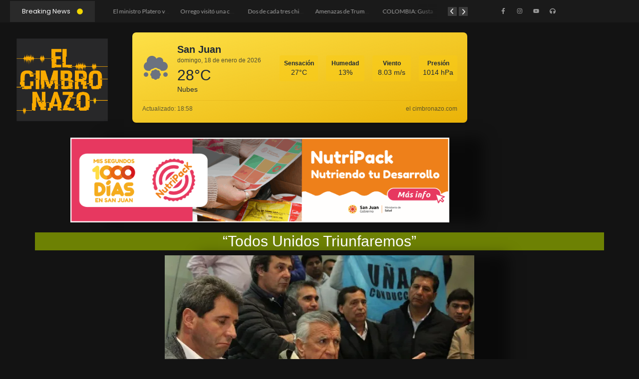

--- FILE ---
content_type: text/html; charset=UTF-8
request_url: https://elcimbronazo.com/2017/05/23/todos-unidos-triunfaremos/
body_size: 40068
content:
<!DOCTYPE html>
<html lang="es" prefix="og: http://ogp.me/ns# article: http://ogp.me/ns/article#">
<head>
	<meta charset="UTF-8">
		<title>“Todos Unidos Triunfaremos” &#8211; El Cimbronazo</title>
<meta name='robots' content='max-image-preview:large' />
<link rel='dns-prefetch' href='//stats.wp.com' />
<link rel='dns-prefetch' href='//widgets.wp.com' />
<link rel='dns-prefetch' href='//s0.wp.com' />
<link rel='dns-prefetch' href='//0.gravatar.com' />
<link rel='dns-prefetch' href='//1.gravatar.com' />
<link rel='dns-prefetch' href='//2.gravatar.com' />
<link rel='preconnect' href='//i0.wp.com' />
<link rel='preconnect' href='//c0.wp.com' />
<link rel="alternate" type="application/rss+xml" title="El Cimbronazo &raquo; Feed" href="https://elcimbronazo.com/feed/" />
<link rel="alternate" type="application/rss+xml" title="El Cimbronazo &raquo; Feed de los comentarios" href="https://elcimbronazo.com/comments/feed/" />
<link rel="alternate" type="application/rss+xml" title="El Cimbronazo &raquo; Comentario “Todos Unidos Triunfaremos” del feed" href="https://elcimbronazo.com/2017/05/23/todos-unidos-triunfaremos/feed/" />
<link rel="alternate" title="oEmbed (JSON)" type="application/json+oembed" href="https://elcimbronazo.com/wp-json/oembed/1.0/embed?url=https%3A%2F%2Felcimbronazo.com%2F2017%2F05%2F23%2Ftodos-unidos-triunfaremos%2F" />
<link rel="alternate" title="oEmbed (XML)" type="text/xml+oembed" href="https://elcimbronazo.com/wp-json/oembed/1.0/embed?url=https%3A%2F%2Felcimbronazo.com%2F2017%2F05%2F23%2Ftodos-unidos-triunfaremos%2F&#038;format=xml" />
<style id='wp-img-auto-sizes-contain-inline-css'>
img:is([sizes=auto i],[sizes^="auto," i]){contain-intrinsic-size:3000px 1500px}
/*# sourceURL=wp-img-auto-sizes-contain-inline-css */
</style>

<link rel='stylesheet' id='sbi_styles-css' href='https://elcimbronazo.com/wp-content/plugins/instagram-feed/css/sbi-styles.min.css?ver=6.3' media='all' />
<style id='wp-emoji-styles-inline-css'>

	img.wp-smiley, img.emoji {
		display: inline !important;
		border: none !important;
		box-shadow: none !important;
		height: 1em !important;
		width: 1em !important;
		margin: 0 0.07em !important;
		vertical-align: -0.1em !important;
		background: none !important;
		padding: 0 !important;
	}
/*# sourceURL=wp-emoji-styles-inline-css */
</style>
<link rel='stylesheet' id='wp-block-library-css' href='https://c0.wp.com/c/6.9/wp-includes/css/dist/block-library/style.min.css' media='all' />
<link rel='stylesheet' id='mediaelement-css' href='https://c0.wp.com/c/6.9/wp-includes/js/mediaelement/mediaelementplayer-legacy.min.css' media='all' />
<link rel='stylesheet' id='wp-mediaelement-css' href='https://c0.wp.com/c/6.9/wp-includes/js/mediaelement/wp-mediaelement.min.css' media='all' />
<style id='jetpack-sharing-buttons-style-inline-css'>
.jetpack-sharing-buttons__services-list{display:flex;flex-direction:row;flex-wrap:wrap;gap:0;list-style-type:none;margin:5px;padding:0}.jetpack-sharing-buttons__services-list.has-small-icon-size{font-size:12px}.jetpack-sharing-buttons__services-list.has-normal-icon-size{font-size:16px}.jetpack-sharing-buttons__services-list.has-large-icon-size{font-size:24px}.jetpack-sharing-buttons__services-list.has-huge-icon-size{font-size:36px}@media print{.jetpack-sharing-buttons__services-list{display:none!important}}.editor-styles-wrapper .wp-block-jetpack-sharing-buttons{gap:0;padding-inline-start:0}ul.jetpack-sharing-buttons__services-list.has-background{padding:1.25em 2.375em}
/*# sourceURL=https://elcimbronazo.com/wp-content/plugins/jetpack/_inc/blocks/sharing-buttons/view.css */
</style>
<style id='global-styles-inline-css'>
:root{--wp--preset--aspect-ratio--square: 1;--wp--preset--aspect-ratio--4-3: 4/3;--wp--preset--aspect-ratio--3-4: 3/4;--wp--preset--aspect-ratio--3-2: 3/2;--wp--preset--aspect-ratio--2-3: 2/3;--wp--preset--aspect-ratio--16-9: 16/9;--wp--preset--aspect-ratio--9-16: 9/16;--wp--preset--color--black: #000000;--wp--preset--color--cyan-bluish-gray: #abb8c3;--wp--preset--color--white: #ffffff;--wp--preset--color--pale-pink: #f78da7;--wp--preset--color--vivid-red: #cf2e2e;--wp--preset--color--luminous-vivid-orange: #ff6900;--wp--preset--color--luminous-vivid-amber: #fcb900;--wp--preset--color--light-green-cyan: #7bdcb5;--wp--preset--color--vivid-green-cyan: #00d084;--wp--preset--color--pale-cyan-blue: #8ed1fc;--wp--preset--color--vivid-cyan-blue: #0693e3;--wp--preset--color--vivid-purple: #9b51e0;--wp--preset--gradient--vivid-cyan-blue-to-vivid-purple: linear-gradient(135deg,rgb(6,147,227) 0%,rgb(155,81,224) 100%);--wp--preset--gradient--light-green-cyan-to-vivid-green-cyan: linear-gradient(135deg,rgb(122,220,180) 0%,rgb(0,208,130) 100%);--wp--preset--gradient--luminous-vivid-amber-to-luminous-vivid-orange: linear-gradient(135deg,rgb(252,185,0) 0%,rgb(255,105,0) 100%);--wp--preset--gradient--luminous-vivid-orange-to-vivid-red: linear-gradient(135deg,rgb(255,105,0) 0%,rgb(207,46,46) 100%);--wp--preset--gradient--very-light-gray-to-cyan-bluish-gray: linear-gradient(135deg,rgb(238,238,238) 0%,rgb(169,184,195) 100%);--wp--preset--gradient--cool-to-warm-spectrum: linear-gradient(135deg,rgb(74,234,220) 0%,rgb(151,120,209) 20%,rgb(207,42,186) 40%,rgb(238,44,130) 60%,rgb(251,105,98) 80%,rgb(254,248,76) 100%);--wp--preset--gradient--blush-light-purple: linear-gradient(135deg,rgb(255,206,236) 0%,rgb(152,150,240) 100%);--wp--preset--gradient--blush-bordeaux: linear-gradient(135deg,rgb(254,205,165) 0%,rgb(254,45,45) 50%,rgb(107,0,62) 100%);--wp--preset--gradient--luminous-dusk: linear-gradient(135deg,rgb(255,203,112) 0%,rgb(199,81,192) 50%,rgb(65,88,208) 100%);--wp--preset--gradient--pale-ocean: linear-gradient(135deg,rgb(255,245,203) 0%,rgb(182,227,212) 50%,rgb(51,167,181) 100%);--wp--preset--gradient--electric-grass: linear-gradient(135deg,rgb(202,248,128) 0%,rgb(113,206,126) 100%);--wp--preset--gradient--midnight: linear-gradient(135deg,rgb(2,3,129) 0%,rgb(40,116,252) 100%);--wp--preset--font-size--small: 13px;--wp--preset--font-size--medium: 20px;--wp--preset--font-size--large: 36px;--wp--preset--font-size--x-large: 42px;--wp--preset--font-family--albert-sans: 'Albert Sans', sans-serif;--wp--preset--font-family--alegreya: Alegreya, serif;--wp--preset--font-family--arvo: Arvo, serif;--wp--preset--font-family--bodoni-moda: 'Bodoni Moda', serif;--wp--preset--font-family--bricolage-grotesque: 'Bricolage Grotesque', sans-serif;--wp--preset--font-family--cabin: Cabin, sans-serif;--wp--preset--font-family--chivo: Chivo, sans-serif;--wp--preset--font-family--commissioner: Commissioner, sans-serif;--wp--preset--font-family--cormorant: Cormorant, serif;--wp--preset--font-family--courier-prime: 'Courier Prime', monospace;--wp--preset--font-family--crimson-pro: 'Crimson Pro', serif;--wp--preset--font-family--dm-mono: 'DM Mono', monospace;--wp--preset--font-family--dm-sans: 'DM Sans', sans-serif;--wp--preset--font-family--dm-serif-display: 'DM Serif Display', serif;--wp--preset--font-family--domine: Domine, serif;--wp--preset--font-family--eb-garamond: 'EB Garamond', serif;--wp--preset--font-family--epilogue: Epilogue, sans-serif;--wp--preset--font-family--fahkwang: Fahkwang, sans-serif;--wp--preset--font-family--figtree: Figtree, sans-serif;--wp--preset--font-family--fira-sans: 'Fira Sans', sans-serif;--wp--preset--font-family--fjalla-one: 'Fjalla One', sans-serif;--wp--preset--font-family--fraunces: Fraunces, serif;--wp--preset--font-family--gabarito: Gabarito, system-ui;--wp--preset--font-family--ibm-plex-mono: 'IBM Plex Mono', monospace;--wp--preset--font-family--ibm-plex-sans: 'IBM Plex Sans', sans-serif;--wp--preset--font-family--ibarra-real-nova: 'Ibarra Real Nova', serif;--wp--preset--font-family--instrument-serif: 'Instrument Serif', serif;--wp--preset--font-family--inter: Inter, sans-serif;--wp--preset--font-family--josefin-sans: 'Josefin Sans', sans-serif;--wp--preset--font-family--jost: Jost, sans-serif;--wp--preset--font-family--libre-baskerville: 'Libre Baskerville', serif;--wp--preset--font-family--libre-franklin: 'Libre Franklin', sans-serif;--wp--preset--font-family--literata: Literata, serif;--wp--preset--font-family--lora: Lora, serif;--wp--preset--font-family--merriweather: Merriweather, serif;--wp--preset--font-family--montserrat: Montserrat, sans-serif;--wp--preset--font-family--newsreader: Newsreader, serif;--wp--preset--font-family--noto-sans-mono: 'Noto Sans Mono', sans-serif;--wp--preset--font-family--nunito: Nunito, sans-serif;--wp--preset--font-family--open-sans: 'Open Sans', sans-serif;--wp--preset--font-family--overpass: Overpass, sans-serif;--wp--preset--font-family--pt-serif: 'PT Serif', serif;--wp--preset--font-family--petrona: Petrona, serif;--wp--preset--font-family--piazzolla: Piazzolla, serif;--wp--preset--font-family--playfair-display: 'Playfair Display', serif;--wp--preset--font-family--plus-jakarta-sans: 'Plus Jakarta Sans', sans-serif;--wp--preset--font-family--poppins: Poppins, sans-serif;--wp--preset--font-family--raleway: Raleway, sans-serif;--wp--preset--font-family--roboto: Roboto, sans-serif;--wp--preset--font-family--roboto-slab: 'Roboto Slab', serif;--wp--preset--font-family--rubik: Rubik, sans-serif;--wp--preset--font-family--rufina: Rufina, serif;--wp--preset--font-family--sora: Sora, sans-serif;--wp--preset--font-family--source-sans-3: 'Source Sans 3', sans-serif;--wp--preset--font-family--source-serif-4: 'Source Serif 4', serif;--wp--preset--font-family--space-mono: 'Space Mono', monospace;--wp--preset--font-family--syne: Syne, sans-serif;--wp--preset--font-family--texturina: Texturina, serif;--wp--preset--font-family--urbanist: Urbanist, sans-serif;--wp--preset--font-family--work-sans: 'Work Sans', sans-serif;--wp--preset--spacing--20: 0.44rem;--wp--preset--spacing--30: 0.67rem;--wp--preset--spacing--40: 1rem;--wp--preset--spacing--50: 1.5rem;--wp--preset--spacing--60: 2.25rem;--wp--preset--spacing--70: 3.38rem;--wp--preset--spacing--80: 5.06rem;--wp--preset--shadow--natural: 6px 6px 9px rgba(0, 0, 0, 0.2);--wp--preset--shadow--deep: 12px 12px 50px rgba(0, 0, 0, 0.4);--wp--preset--shadow--sharp: 6px 6px 0px rgba(0, 0, 0, 0.2);--wp--preset--shadow--outlined: 6px 6px 0px -3px rgb(255, 255, 255), 6px 6px rgb(0, 0, 0);--wp--preset--shadow--crisp: 6px 6px 0px rgb(0, 0, 0);}:root { --wp--style--global--content-size: 800px;--wp--style--global--wide-size: 1200px; }:where(body) { margin: 0; }.wp-site-blocks > .alignleft { float: left; margin-right: 2em; }.wp-site-blocks > .alignright { float: right; margin-left: 2em; }.wp-site-blocks > .aligncenter { justify-content: center; margin-left: auto; margin-right: auto; }:where(.wp-site-blocks) > * { margin-block-start: 24px; margin-block-end: 0; }:where(.wp-site-blocks) > :first-child { margin-block-start: 0; }:where(.wp-site-blocks) > :last-child { margin-block-end: 0; }:root { --wp--style--block-gap: 24px; }:root :where(.is-layout-flow) > :first-child{margin-block-start: 0;}:root :where(.is-layout-flow) > :last-child{margin-block-end: 0;}:root :where(.is-layout-flow) > *{margin-block-start: 24px;margin-block-end: 0;}:root :where(.is-layout-constrained) > :first-child{margin-block-start: 0;}:root :where(.is-layout-constrained) > :last-child{margin-block-end: 0;}:root :where(.is-layout-constrained) > *{margin-block-start: 24px;margin-block-end: 0;}:root :where(.is-layout-flex){gap: 24px;}:root :where(.is-layout-grid){gap: 24px;}.is-layout-flow > .alignleft{float: left;margin-inline-start: 0;margin-inline-end: 2em;}.is-layout-flow > .alignright{float: right;margin-inline-start: 2em;margin-inline-end: 0;}.is-layout-flow > .aligncenter{margin-left: auto !important;margin-right: auto !important;}.is-layout-constrained > .alignleft{float: left;margin-inline-start: 0;margin-inline-end: 2em;}.is-layout-constrained > .alignright{float: right;margin-inline-start: 2em;margin-inline-end: 0;}.is-layout-constrained > .aligncenter{margin-left: auto !important;margin-right: auto !important;}.is-layout-constrained > :where(:not(.alignleft):not(.alignright):not(.alignfull)){max-width: var(--wp--style--global--content-size);margin-left: auto !important;margin-right: auto !important;}.is-layout-constrained > .alignwide{max-width: var(--wp--style--global--wide-size);}body .is-layout-flex{display: flex;}.is-layout-flex{flex-wrap: wrap;align-items: center;}.is-layout-flex > :is(*, div){margin: 0;}body .is-layout-grid{display: grid;}.is-layout-grid > :is(*, div){margin: 0;}body{padding-top: 0px;padding-right: 0px;padding-bottom: 0px;padding-left: 0px;}a:where(:not(.wp-element-button)){text-decoration: underline;}:root :where(.wp-element-button, .wp-block-button__link){background-color: #32373c;border-width: 0;color: #fff;font-family: inherit;font-size: inherit;font-style: inherit;font-weight: inherit;letter-spacing: inherit;line-height: inherit;padding-top: calc(0.667em + 2px);padding-right: calc(1.333em + 2px);padding-bottom: calc(0.667em + 2px);padding-left: calc(1.333em + 2px);text-decoration: none;text-transform: inherit;}.has-black-color{color: var(--wp--preset--color--black) !important;}.has-cyan-bluish-gray-color{color: var(--wp--preset--color--cyan-bluish-gray) !important;}.has-white-color{color: var(--wp--preset--color--white) !important;}.has-pale-pink-color{color: var(--wp--preset--color--pale-pink) !important;}.has-vivid-red-color{color: var(--wp--preset--color--vivid-red) !important;}.has-luminous-vivid-orange-color{color: var(--wp--preset--color--luminous-vivid-orange) !important;}.has-luminous-vivid-amber-color{color: var(--wp--preset--color--luminous-vivid-amber) !important;}.has-light-green-cyan-color{color: var(--wp--preset--color--light-green-cyan) !important;}.has-vivid-green-cyan-color{color: var(--wp--preset--color--vivid-green-cyan) !important;}.has-pale-cyan-blue-color{color: var(--wp--preset--color--pale-cyan-blue) !important;}.has-vivid-cyan-blue-color{color: var(--wp--preset--color--vivid-cyan-blue) !important;}.has-vivid-purple-color{color: var(--wp--preset--color--vivid-purple) !important;}.has-black-background-color{background-color: var(--wp--preset--color--black) !important;}.has-cyan-bluish-gray-background-color{background-color: var(--wp--preset--color--cyan-bluish-gray) !important;}.has-white-background-color{background-color: var(--wp--preset--color--white) !important;}.has-pale-pink-background-color{background-color: var(--wp--preset--color--pale-pink) !important;}.has-vivid-red-background-color{background-color: var(--wp--preset--color--vivid-red) !important;}.has-luminous-vivid-orange-background-color{background-color: var(--wp--preset--color--luminous-vivid-orange) !important;}.has-luminous-vivid-amber-background-color{background-color: var(--wp--preset--color--luminous-vivid-amber) !important;}.has-light-green-cyan-background-color{background-color: var(--wp--preset--color--light-green-cyan) !important;}.has-vivid-green-cyan-background-color{background-color: var(--wp--preset--color--vivid-green-cyan) !important;}.has-pale-cyan-blue-background-color{background-color: var(--wp--preset--color--pale-cyan-blue) !important;}.has-vivid-cyan-blue-background-color{background-color: var(--wp--preset--color--vivid-cyan-blue) !important;}.has-vivid-purple-background-color{background-color: var(--wp--preset--color--vivid-purple) !important;}.has-black-border-color{border-color: var(--wp--preset--color--black) !important;}.has-cyan-bluish-gray-border-color{border-color: var(--wp--preset--color--cyan-bluish-gray) !important;}.has-white-border-color{border-color: var(--wp--preset--color--white) !important;}.has-pale-pink-border-color{border-color: var(--wp--preset--color--pale-pink) !important;}.has-vivid-red-border-color{border-color: var(--wp--preset--color--vivid-red) !important;}.has-luminous-vivid-orange-border-color{border-color: var(--wp--preset--color--luminous-vivid-orange) !important;}.has-luminous-vivid-amber-border-color{border-color: var(--wp--preset--color--luminous-vivid-amber) !important;}.has-light-green-cyan-border-color{border-color: var(--wp--preset--color--light-green-cyan) !important;}.has-vivid-green-cyan-border-color{border-color: var(--wp--preset--color--vivid-green-cyan) !important;}.has-pale-cyan-blue-border-color{border-color: var(--wp--preset--color--pale-cyan-blue) !important;}.has-vivid-cyan-blue-border-color{border-color: var(--wp--preset--color--vivid-cyan-blue) !important;}.has-vivid-purple-border-color{border-color: var(--wp--preset--color--vivid-purple) !important;}.has-vivid-cyan-blue-to-vivid-purple-gradient-background{background: var(--wp--preset--gradient--vivid-cyan-blue-to-vivid-purple) !important;}.has-light-green-cyan-to-vivid-green-cyan-gradient-background{background: var(--wp--preset--gradient--light-green-cyan-to-vivid-green-cyan) !important;}.has-luminous-vivid-amber-to-luminous-vivid-orange-gradient-background{background: var(--wp--preset--gradient--luminous-vivid-amber-to-luminous-vivid-orange) !important;}.has-luminous-vivid-orange-to-vivid-red-gradient-background{background: var(--wp--preset--gradient--luminous-vivid-orange-to-vivid-red) !important;}.has-very-light-gray-to-cyan-bluish-gray-gradient-background{background: var(--wp--preset--gradient--very-light-gray-to-cyan-bluish-gray) !important;}.has-cool-to-warm-spectrum-gradient-background{background: var(--wp--preset--gradient--cool-to-warm-spectrum) !important;}.has-blush-light-purple-gradient-background{background: var(--wp--preset--gradient--blush-light-purple) !important;}.has-blush-bordeaux-gradient-background{background: var(--wp--preset--gradient--blush-bordeaux) !important;}.has-luminous-dusk-gradient-background{background: var(--wp--preset--gradient--luminous-dusk) !important;}.has-pale-ocean-gradient-background{background: var(--wp--preset--gradient--pale-ocean) !important;}.has-electric-grass-gradient-background{background: var(--wp--preset--gradient--electric-grass) !important;}.has-midnight-gradient-background{background: var(--wp--preset--gradient--midnight) !important;}.has-small-font-size{font-size: var(--wp--preset--font-size--small) !important;}.has-medium-font-size{font-size: var(--wp--preset--font-size--medium) !important;}.has-large-font-size{font-size: var(--wp--preset--font-size--large) !important;}.has-x-large-font-size{font-size: var(--wp--preset--font-size--x-large) !important;}.has-albert-sans-font-family{font-family: var(--wp--preset--font-family--albert-sans) !important;}.has-alegreya-font-family{font-family: var(--wp--preset--font-family--alegreya) !important;}.has-arvo-font-family{font-family: var(--wp--preset--font-family--arvo) !important;}.has-bodoni-moda-font-family{font-family: var(--wp--preset--font-family--bodoni-moda) !important;}.has-bricolage-grotesque-font-family{font-family: var(--wp--preset--font-family--bricolage-grotesque) !important;}.has-cabin-font-family{font-family: var(--wp--preset--font-family--cabin) !important;}.has-chivo-font-family{font-family: var(--wp--preset--font-family--chivo) !important;}.has-commissioner-font-family{font-family: var(--wp--preset--font-family--commissioner) !important;}.has-cormorant-font-family{font-family: var(--wp--preset--font-family--cormorant) !important;}.has-courier-prime-font-family{font-family: var(--wp--preset--font-family--courier-prime) !important;}.has-crimson-pro-font-family{font-family: var(--wp--preset--font-family--crimson-pro) !important;}.has-dm-mono-font-family{font-family: var(--wp--preset--font-family--dm-mono) !important;}.has-dm-sans-font-family{font-family: var(--wp--preset--font-family--dm-sans) !important;}.has-dm-serif-display-font-family{font-family: var(--wp--preset--font-family--dm-serif-display) !important;}.has-domine-font-family{font-family: var(--wp--preset--font-family--domine) !important;}.has-eb-garamond-font-family{font-family: var(--wp--preset--font-family--eb-garamond) !important;}.has-epilogue-font-family{font-family: var(--wp--preset--font-family--epilogue) !important;}.has-fahkwang-font-family{font-family: var(--wp--preset--font-family--fahkwang) !important;}.has-figtree-font-family{font-family: var(--wp--preset--font-family--figtree) !important;}.has-fira-sans-font-family{font-family: var(--wp--preset--font-family--fira-sans) !important;}.has-fjalla-one-font-family{font-family: var(--wp--preset--font-family--fjalla-one) !important;}.has-fraunces-font-family{font-family: var(--wp--preset--font-family--fraunces) !important;}.has-gabarito-font-family{font-family: var(--wp--preset--font-family--gabarito) !important;}.has-ibm-plex-mono-font-family{font-family: var(--wp--preset--font-family--ibm-plex-mono) !important;}.has-ibm-plex-sans-font-family{font-family: var(--wp--preset--font-family--ibm-plex-sans) !important;}.has-ibarra-real-nova-font-family{font-family: var(--wp--preset--font-family--ibarra-real-nova) !important;}.has-instrument-serif-font-family{font-family: var(--wp--preset--font-family--instrument-serif) !important;}.has-inter-font-family{font-family: var(--wp--preset--font-family--inter) !important;}.has-josefin-sans-font-family{font-family: var(--wp--preset--font-family--josefin-sans) !important;}.has-jost-font-family{font-family: var(--wp--preset--font-family--jost) !important;}.has-libre-baskerville-font-family{font-family: var(--wp--preset--font-family--libre-baskerville) !important;}.has-libre-franklin-font-family{font-family: var(--wp--preset--font-family--libre-franklin) !important;}.has-literata-font-family{font-family: var(--wp--preset--font-family--literata) !important;}.has-lora-font-family{font-family: var(--wp--preset--font-family--lora) !important;}.has-merriweather-font-family{font-family: var(--wp--preset--font-family--merriweather) !important;}.has-montserrat-font-family{font-family: var(--wp--preset--font-family--montserrat) !important;}.has-newsreader-font-family{font-family: var(--wp--preset--font-family--newsreader) !important;}.has-noto-sans-mono-font-family{font-family: var(--wp--preset--font-family--noto-sans-mono) !important;}.has-nunito-font-family{font-family: var(--wp--preset--font-family--nunito) !important;}.has-open-sans-font-family{font-family: var(--wp--preset--font-family--open-sans) !important;}.has-overpass-font-family{font-family: var(--wp--preset--font-family--overpass) !important;}.has-pt-serif-font-family{font-family: var(--wp--preset--font-family--pt-serif) !important;}.has-petrona-font-family{font-family: var(--wp--preset--font-family--petrona) !important;}.has-piazzolla-font-family{font-family: var(--wp--preset--font-family--piazzolla) !important;}.has-playfair-display-font-family{font-family: var(--wp--preset--font-family--playfair-display) !important;}.has-plus-jakarta-sans-font-family{font-family: var(--wp--preset--font-family--plus-jakarta-sans) !important;}.has-poppins-font-family{font-family: var(--wp--preset--font-family--poppins) !important;}.has-raleway-font-family{font-family: var(--wp--preset--font-family--raleway) !important;}.has-roboto-font-family{font-family: var(--wp--preset--font-family--roboto) !important;}.has-roboto-slab-font-family{font-family: var(--wp--preset--font-family--roboto-slab) !important;}.has-rubik-font-family{font-family: var(--wp--preset--font-family--rubik) !important;}.has-rufina-font-family{font-family: var(--wp--preset--font-family--rufina) !important;}.has-sora-font-family{font-family: var(--wp--preset--font-family--sora) !important;}.has-source-sans-3-font-family{font-family: var(--wp--preset--font-family--source-sans-3) !important;}.has-source-serif-4-font-family{font-family: var(--wp--preset--font-family--source-serif-4) !important;}.has-space-mono-font-family{font-family: var(--wp--preset--font-family--space-mono) !important;}.has-syne-font-family{font-family: var(--wp--preset--font-family--syne) !important;}.has-texturina-font-family{font-family: var(--wp--preset--font-family--texturina) !important;}.has-urbanist-font-family{font-family: var(--wp--preset--font-family--urbanist) !important;}.has-work-sans-font-family{font-family: var(--wp--preset--font-family--work-sans) !important;}
:root :where(.wp-block-pullquote){font-size: 1.5em;line-height: 1.6;}
/*# sourceURL=global-styles-inline-css */
</style>
<link rel='stylesheet' id='select2-css' href='https://elcimbronazo.com/wp-content/plugins/wp-radio/assets/vendor/select2/select2.min.css?ver=4.0.11' media='all' />
<link rel='stylesheet' id='dashicons-css' href='https://c0.wp.com/c/6.9/wp-includes/css/dashicons.min.css' media='all' />
<link rel='stylesheet' id='wp-radio-css' href='https://elcimbronazo.com/wp-content/plugins/wp-radio/assets/css/frontend.css?ver=3.1.9' media='all' />
<link rel='stylesheet' id='e-animation-fadeIn-css' href='https://elcimbronazo.com/wp-content/plugins/elementor/assets/lib/animations/styles/fadeIn.min.css?ver=3.34.1' media='all' />
<link rel='stylesheet' id='e-animation-grow-css' href='https://elcimbronazo.com/wp-content/plugins/elementor/assets/lib/animations/styles/e-animation-grow.min.css?ver=3.34.1' media='all' />
<link rel='stylesheet' id='elementor-frontend-css' href='https://elcimbronazo.com/wp-content/uploads/elementor/css/custom-frontend.min.css?ver=1768266081' media='all' />
<link rel='stylesheet' id='widget-social-icons-css' href='https://elcimbronazo.com/wp-content/plugins/elementor/assets/css/widget-social-icons.min.css?ver=3.34.1' media='all' />
<link rel='stylesheet' id='e-apple-webkit-css' href='https://elcimbronazo.com/wp-content/uploads/elementor/css/custom-apple-webkit.min.css?ver=1768266081' media='all' />
<link rel='stylesheet' id='widget-image-css' href='https://elcimbronazo.com/wp-content/plugins/elementor/assets/css/widget-image.min.css?ver=3.34.1' media='all' />
<link rel='stylesheet' id='elementor-post-44754-css' href='https://elcimbronazo.com/wp-content/uploads/elementor/css/post-44754.css?ver=1768266081' media='all' />
<link rel='stylesheet' id='widget-heading-css' href='https://elcimbronazo.com/wp-content/plugins/elementor/assets/css/widget-heading.min.css?ver=3.34.1' media='all' />
<link rel='stylesheet' id='elementor-post-44777-css' href='https://elcimbronazo.com/wp-content/uploads/elementor/css/post-44777.css?ver=1768266081' media='all' />
<link rel='stylesheet' id='elementor-post-48657-css' href='https://elcimbronazo.com/wp-content/uploads/elementor/css/post-48657.css?ver=1768266081' media='all' />
<link rel='stylesheet' id='hello-elementor-css' href='https://elcimbronazo.com/wp-content/themes/hello-elementor/style.min.css?ver=3.3.0' media='all' />
<link rel='stylesheet' id='hello-elementor-theme-style-css' href='https://elcimbronazo.com/wp-content/themes/hello-elementor/theme.min.css?ver=3.3.0' media='all' />
<link rel='stylesheet' id='hello-elementor-header-footer-css' href='https://elcimbronazo.com/wp-content/themes/hello-elementor/header-footer.min.css?ver=3.3.0' media='all' />
<link rel='stylesheet' id='elementor-post-44374-css' href='https://elcimbronazo.com/wp-content/uploads/elementor/css/post-44374.css?ver=1768266081' media='all' />
<link rel='stylesheet' id='jetpack_likes-css' href='https://c0.wp.com/p/jetpack/14.6/modules/likes/style.css' media='all' />
<link rel='stylesheet' id='wpr-text-animations-css-css' href='https://elcimbronazo.com/wp-content/plugins/royal-elementor-addons/assets/css/lib/animations/text-animations.min.css?ver=1.7.1017' media='all' />
<link rel='stylesheet' id='wpr-addons-css-css' href='https://elcimbronazo.com/wp-content/plugins/royal-elementor-addons/assets/css/frontend.min.css?ver=1.7.1017' media='all' />
<link rel='stylesheet' id='font-awesome-5-all-css' href='https://elcimbronazo.com/wp-content/plugins/elementor/assets/lib/font-awesome/css/all.min.css?ver=1.7.1017' media='all' />
<link rel='stylesheet' id='sharedaddy-css' href='https://c0.wp.com/p/jetpack/14.6/modules/sharedaddy/sharing.css' media='all' />
<link rel='stylesheet' id='social-logos-css' href='https://c0.wp.com/p/jetpack/14.6/_inc/social-logos/social-logos.min.css' media='all' />
<link rel='stylesheet' id='elementor-gf-local-poppins-css' href='https://elcimbronazo.com/wp-content/uploads/elementor/google-fonts/css/poppins.css?ver=1745952550' media='all' />
<link rel='stylesheet' id='elementor-gf-local-lato-css' href='https://elcimbronazo.com/wp-content/uploads/elementor/google-fonts/css/lato.css?ver=1745952504' media='all' />
<link rel='stylesheet' id='elementor-gf-local-roboto-css' href='https://elcimbronazo.com/wp-content/uploads/elementor/google-fonts/css/roboto.css?ver=1745952594' media='all' />
<link rel='stylesheet' id='elementor-gf-local-robotoslab-css' href='https://elcimbronazo.com/wp-content/uploads/elementor/google-fonts/css/robotoslab.css?ver=1745952612' media='all' />
<script data-cfasync="false" src="https://c0.wp.com/c/6.9/wp-includes/js/jquery/jquery.min.js" id="jquery-core-js"></script>
<script data-cfasync="false" src="https://c0.wp.com/c/6.9/wp-includes/js/jquery/jquery-migrate.min.js" id="jquery-migrate-js"></script>
<link rel="https://api.w.org/" href="https://elcimbronazo.com/wp-json/" /><link rel="alternate" title="JSON" type="application/json" href="https://elcimbronazo.com/wp-json/wp/v2/posts/1530" /><link rel="EditURI" type="application/rsd+xml" title="RSD" href="https://elcimbronazo.com/xmlrpc.php?rsd" />
<meta name="generator" content="WordPress 6.9" />
<link rel="canonical" href="https://elcimbronazo.com/2017/05/23/todos-unidos-triunfaremos/" />
<link rel='shortlink' href='https://wp.me/pfDaYV-oG' />
<meta property="og:title" name="og:title" content="“Todos Unidos Triunfaremos”" />
<meta property="og:type" name="og:type" content="article" />
<meta property="og:image" name="og:image" content="https://i0.wp.com/elcimbronazo.com/wp-content/uploads/2017/05/f620x350-383171_414189_15.jpg?fit=620%2C350&amp;ssl=1" />
<meta property="og:url" name="og:url" content="https://elcimbronazo.com/2017/05/23/todos-unidos-triunfaremos/" />
<meta property="og:description" name="og:description" content="Después de las pintadas contra Uñac, de internas feroces y de diferentes posiciones idiólogicas dentro del justicialismo local -luego de la irrupción del kirchnerismo durante los últimos 12 años- esas diferencias parecen a ver llegado a su fin en el nombre de la &quot;unidad&quot;. Por lo menos hasta octubre y en vísperas a las próximas elecciones legislativas de este año. En el día de ayer el PJ local se reunió con el fin de convocar al Consejo Provincial  para buscar la habilitación necesaria de cara a la conformación de los frentes electorales. La convocatoria quedó oficializada para el lunes 29 del corriente a las 19:30hs horas en primera citación. “El Partido Justicialista es un movimiento frentista, tenemos que conformar un frente electoral que esté a la altura de las circunstancias. Vamos a abrir la puerta a otros partidos políticos para que nos unamos. Estamos en condiciones de armar la mejor oferta electoral para los sanjuaninos”, dijo Sergio Uñac, (Gobernador por San Juan y presidente del PJ local) Por su lado, el ex gobernador y actual diputado nacional, José Luis Gioja, sentencio &quot;No tengo las manos manchadas con aerosol, los que pintan estas pavadas nada tienen que ver con la realidad del peronismo que está gobernando muy bien la Provincia” en referencia a los trascendidos  que señalaban a Gioja como instigador de la pintadas callejeras “UÑAC TRAIDOR. Sin embargo, otras versiones apuntan al Diputado Nacional por Cambiemos Eduardo Cáceres y sus aliados políticos como responsables del escrache grafitero al gobernador Sergio Uñac. &nbsp;" />
<meta property="og:locale" name="og:locale" content="es_ES" />
<meta property="og:site_name" name="og:site_name" content="El Cimbronazo" />
<meta property="twitter:card" name="twitter:card" content="summary_large_image" />
<meta property="article:section" name="article:section" content="LOCALES" />
<meta property="article:published_time" name="article:published_time" content="2017-05-23T10:34:37-03:00" />
<meta property="article:modified_time" name="article:modified_time" content="2017-05-23T22:43:39-03:00" />
<meta property="article:author" name="article:author" content="https://elcimbronazo.com/author/elcimbronazo/" />
	<style>img#wpstats{display:none}</style>
		<meta name="generator" content="Elementor 3.34.1; features: e_font_icon_svg, additional_custom_breakpoints; settings: css_print_method-external, google_font-enabled, font_display-swap">
<meta name="description" content="Después de las pintadas contra Uñac, de internas feroces y de diferentes posiciones idiólogicas dentro del justicialismo local -luego de la irrupción del kirchnerismo durante los últimos 12 años- esas diferencias parecen a ver llegado a su fin en el nombre de la &quot;unidad&quot;. Por lo menos hasta octubre y en vísperas a las próximas elecciones legislativas de&hellip;" />
			<style>
				.e-con.e-parent:nth-of-type(n+4):not(.e-lazyloaded):not(.e-no-lazyload),
				.e-con.e-parent:nth-of-type(n+4):not(.e-lazyloaded):not(.e-no-lazyload) * {
					background-image: none !important;
				}
				@media screen and (max-height: 1024px) {
					.e-con.e-parent:nth-of-type(n+3):not(.e-lazyloaded):not(.e-no-lazyload),
					.e-con.e-parent:nth-of-type(n+3):not(.e-lazyloaded):not(.e-no-lazyload) * {
						background-image: none !important;
					}
				}
				@media screen and (max-height: 640px) {
					.e-con.e-parent:nth-of-type(n+2):not(.e-lazyloaded):not(.e-no-lazyload),
					.e-con.e-parent:nth-of-type(n+2):not(.e-lazyloaded):not(.e-no-lazyload) * {
						background-image: none !important;
					}
				}
			</style>
			<link rel="icon" href="https://i0.wp.com/elcimbronazo.com/wp-content/uploads/2019/05/cropped-LOGO-PERFIL.png?fit=32%2C32&#038;ssl=1" sizes="32x32" />
<link rel="icon" href="https://i0.wp.com/elcimbronazo.com/wp-content/uploads/2019/05/cropped-LOGO-PERFIL.png?fit=192%2C192&#038;ssl=1" sizes="192x192" />
<link rel="apple-touch-icon" href="https://i0.wp.com/elcimbronazo.com/wp-content/uploads/2019/05/cropped-LOGO-PERFIL.png?fit=180%2C180&#038;ssl=1" />
<meta name="msapplication-TileImage" content="https://i0.wp.com/elcimbronazo.com/wp-content/uploads/2019/05/cropped-LOGO-PERFIL.png?fit=270%2C270&#038;ssl=1" />
<style id="wpr_lightbox_styles">
				.lg-backdrop {
					background-color: rgba(0,0,0,0.6) !important;
				}
				.lg-toolbar,
				.lg-dropdown {
					background-color: rgba(0,0,0,0.8) !important;
				}
				.lg-dropdown:after {
					border-bottom-color: rgba(0,0,0,0.8) !important;
				}
				.lg-sub-html {
					background-color: rgba(0,0,0,0.8) !important;
				}
				.lg-thumb-outer,
				.lg-progress-bar {
					background-color: #444444 !important;
				}
				.lg-progress {
					background-color: #a90707 !important;
				}
				.lg-icon {
					color: #efefef !important;
					font-size: 20px !important;
				}
				.lg-icon.lg-toogle-thumb {
					font-size: 24px !important;
				}
				.lg-icon:hover,
				.lg-dropdown-text:hover {
					color: #ffffff !important;
				}
				.lg-sub-html,
				.lg-dropdown-text {
					color: #efefef !important;
					font-size: 14px !important;
				}
				#lg-counter {
					color: #efefef !important;
					font-size: 14px !important;
				}
				.lg-prev,
				.lg-next {
					font-size: 35px !important;
				}

				/* Defaults */
				.lg-icon {
				background-color: transparent !important;
				}

				#lg-counter {
				opacity: 0.9;
				}

				.lg-thumb-outer {
				padding: 0 10px;
				}

				.lg-thumb-item {
				border-radius: 0 !important;
				border: none !important;
				opacity: 0.5;
				}

				.lg-thumb-item.active {
					opacity: 1;
				}
	         </style><style id="wpforms-css-vars-root">
				:root {
					--wpforms-field-border-radius: 3px;
--wpforms-field-background-color: #ffffff;
--wpforms-field-border-color: rgba( 0, 0, 0, 0.25 );
--wpforms-field-text-color: rgba( 0, 0, 0, 0.7 );
--wpforms-label-color: rgba( 0, 0, 0, 0.85 );
--wpforms-label-sublabel-color: rgba( 0, 0, 0, 0.55 );
--wpforms-label-error-color: #d63637;
--wpforms-button-border-radius: 3px;
--wpforms-button-background-color: #066aab;
--wpforms-button-text-color: #ffffff;
--wpforms-page-break-color: #066aab;
--wpforms-field-size-input-height: 43px;
--wpforms-field-size-input-spacing: 15px;
--wpforms-field-size-font-size: 16px;
--wpforms-field-size-line-height: 19px;
--wpforms-field-size-padding-h: 14px;
--wpforms-field-size-checkbox-size: 16px;
--wpforms-field-size-sublabel-spacing: 5px;
--wpforms-field-size-icon-size: 1;
--wpforms-label-size-font-size: 16px;
--wpforms-label-size-line-height: 19px;
--wpforms-label-size-sublabel-font-size: 14px;
--wpforms-label-size-sublabel-line-height: 17px;
--wpforms-button-size-font-size: 17px;
--wpforms-button-size-height: 41px;
--wpforms-button-size-padding-h: 15px;
--wpforms-button-size-margin-top: 10px;

				}
			</style>	<meta name="viewport" content="width=device-width, initial-scale=1.0, viewport-fit=cover" /></head>

<body class="wp-singular post-template-default single single-post postid-1530 single-format-standard wp-custom-logo wp-embed-responsive wp-theme-hello-elementor theme-default elementor-default elementor-template-canvas elementor-kit-44374">
			<div data-elementor-type="wp-post" data-elementor-id="44754" class="elementor elementor-44754">
						<section class="elementor-section elementor-top-section elementor-element elementor-element-a34cf0c0 elementor-section-boxed elementor-section-height-default elementor-section-height-default wpr-particle-no wpr-jarallax-no wpr-parallax-no wpr-sticky-section-no" data-id="a34cf0c0" data-element_type="section" data-settings="{&quot;background_background&quot;:&quot;classic&quot;}">
						<div class="elementor-container elementor-column-gap-default">
					<div class="elementor-column elementor-col-50 elementor-top-column elementor-element elementor-element-7801d914" data-id="7801d914" data-element_type="column">
			<div class="elementor-widget-wrap elementor-element-populated">
						<div class="elementor-element elementor-element-6334f87f wpr-ticker-slider-columns-5 wpr-ticker-heading-position-left wpr-ticker-heading-icon-position-right wpr-ticker-slider-columns--laptop4 wpr-ticker-slider-columns--tablet3 wpr-ticker-slider-columns--mobile1 wpr-ticker-slides-to-scroll-1 wpr-ticker-arrow-style-horizontal wpr-ticker-arrow-position-right wpr-ticker-effect-hr-slide wpr-ticker-gradient-type-right elementor-invisible elementor-widget elementor-widget-wpr-content-ticker" data-id="6334f87f" data-element_type="widget" data-settings="{&quot;slider_amount&quot;:5,&quot;_animation&quot;:&quot;fadeIn&quot;,&quot;slider_amount_laptop&quot;:4,&quot;slider_amount_tablet&quot;:3,&quot;slider_amount_mobile&quot;:1,&quot;slides_to_scroll&quot;:1,&quot;slider_autoplay&quot;:&quot;yes&quot;,&quot;slider_autoplay_duration&quot;:3,&quot;slider_loop&quot;:&quot;yes&quot;}" data-widget_type="wpr-content-ticker.default">
				<div class="elementor-widget-container">
					
		<!-- Content Ticker Slider -->
		<div class="wpr-content-ticker">

			
		<div class="wpr-ticker-heading">
			<span class="wpr-ticker-heading-text">Breaking News</span>
			<span class="wpr-ticker-heading-icon">
					
				<svg class="e-font-icon-svg e-fas-circle" viewBox="0 0 512 512" xmlns="http://www.w3.org/2000/svg"><path d="M256 8C119 8 8 119 8 256s111 248 248 248 248-111 248-248S393 8 256 8z"></path></svg>							</span>
		</div>

		
			<div class="wpr-content-ticker-inner">
				
				
		<div class="wpr-ticker-slider wpr-ticker-gradient" dir="ltr" data-slick="{&quot;rtl&quot;:false,&quot;infinite&quot;:true,&quot;speed&quot;:1000,&quot;autoplay&quot;:true,&quot;autoplaySpeed&quot;:3000,&quot;pauseOnHover&quot;:&quot;yes&quot;,&quot;arrows&quot;:true,&quot;prevArrow&quot;:&quot;&lt;div class=\&quot;wpr-ticker-prev-arrow wpr-ticker-arrow\&quot;&gt;&lt;i class=\&quot;fas fa-angle-left\&quot;&gt;&lt;\/i&gt;&lt;\/div&gt;&quot;,&quot;nextArrow&quot;:&quot;&lt;div class=\&quot;wpr-ticker-next-arrow wpr-ticker-arrow\&quot;&gt;&lt;i class=\&quot;fas fa-angle-left\&quot;&gt;&lt;\/i&gt;&lt;\/div&gt;&quot;}" data-slide-effect="hr-slide">	
			
			<div class="wpr-ticker-item">

				
									<div class="wpr-ticker-image">
						
						
					</div>
				
				<h3 class="wpr-ticker-title">
					<div class="wpr-ticker-title-inner">
					<a href="https://elcimbronazo.com/2026/01/16/improvisacion-y-dramaturgia-la-muestra-que-se-presentara-en-el-chalet-cantoni/">Improvisación y dramaturgia, la muestra que se presentará en el Chalet Cantoni</a>					</div>
				</h3>

			</div>

		
			<div class="wpr-ticker-item">

				
									<div class="wpr-ticker-image">
						
						
					</div>
				
				<h3 class="wpr-ticker-title">
					<div class="wpr-ticker-title-inner">
					<a href="https://elcimbronazo.com/2026/01/16/el-ministro-platero-visito-los-jardines-de-cosecha-de-ullum-y-zonda/">El ministro Platero visitó los Jardines de Cosecha de Ullum y Zonda</a>					</div>
				</h3>

			</div>

		
			<div class="wpr-ticker-item">

				
									<div class="wpr-ticker-image">
						
						
					</div>
				
				<h3 class="wpr-ticker-title">
					<div class="wpr-ticker-title-inner">
					<a href="https://elcimbronazo.com/2026/01/16/orrego-visito-una-colonia-de-verano-en-rawson-y-destaco-el-valor-social-del-programa/">Orrego visitó una colonia de verano en Rawson y destacó el valor social del programa</a>					</div>
				</h3>

			</div>

		
			<div class="wpr-ticker-item">

				
									<div class="wpr-ticker-image">
						
						
					</div>
				
				<h3 class="wpr-ticker-title">
					<div class="wpr-ticker-title-inner">
					<a href="https://elcimbronazo.com/2026/01/15/dos-de-cada-tres-chicos-ya-usan-la-inteligencia-artificial-para-hacer-trabajos-escolares/">Dos de cada tres chicos ya usan la Inteligencia Artificial para hacer trabajos escolares</a>					</div>
				</h3>

			</div>

		
			<div class="wpr-ticker-item">

				
									<div class="wpr-ticker-image">
						
						
					</div>
				
				<h3 class="wpr-ticker-title">
					<div class="wpr-ticker-title-inner">
					<a href="https://elcimbronazo.com/2026/01/15/amenazas-de-trump-dinamarca-anuncio-el-despliegue-de-sus-tropas-en-groenlandia/">Amenazas de Trump: Dinamarca anunció el despliegue de sus tropas en Groenlandia</a>					</div>
				</h3>

			</div>

		
			<div class="wpr-ticker-item">

				
									<div class="wpr-ticker-image">
						
						
					</div>
				
				<h3 class="wpr-ticker-title">
					<div class="wpr-ticker-title-inner">
					<a href="https://elcimbronazo.com/2026/01/15/colombia-gustavo-petro-confirma-que-el-3-de-febrero-se-reunira-con-donald-trump/">COLOMBIA: Gustavo Petro confirma que el 3 de febrero se reunirá con Donald Trump</a>					</div>
				</h3>

			</div>

		
			<div class="wpr-ticker-item">

				
									<div class="wpr-ticker-image">
						
						
					</div>
				
				<h3 class="wpr-ticker-title">
					<div class="wpr-ticker-title-inner">
					<a href="https://elcimbronazo.com/2026/01/15/el-folclore-de-luto-murio-el-musico-ruben-patagonia-tras-varios-dias-internado/">El folclore de luto: murió el músico Rubén Patagonia tras varios días internado</a>					</div>
				</h3>

			</div>

		
			<div class="wpr-ticker-item">

				
									<div class="wpr-ticker-image">
						
						
					</div>
				
				<h3 class="wpr-ticker-title">
					<div class="wpr-ticker-title-inner">
					<a href="https://elcimbronazo.com/2026/01/15/vuelta-a-san-juan-2026-asi-seran-las-etapas-recorridos-y-horarios/">Vuelta a San Juan 2026: así serán las etapas, recorridos y horarios</a>					</div>
				</h3>

			</div>

		
			<div class="wpr-ticker-item">

				
									<div class="wpr-ticker-image">
						
						
					</div>
				
				<h3 class="wpr-ticker-title">
					<div class="wpr-ticker-title-inner">
					<a href="https://elcimbronazo.com/2026/01/15/a-82-anos-del-terremoto-de-1944-la-tragedia-que-desperto-la-mayor-solidaridad-del-pais/">A 82 años del terremoto de 1944: la tragedia que despertó la mayor solidaridad del país</a>					</div>
				</h3>

			</div>

		
			<div class="wpr-ticker-item">

				
									<div class="wpr-ticker-image">
						
						
					</div>
				
				<h3 class="wpr-ticker-title">
					<div class="wpr-ticker-title-inner">
					<a href="https://elcimbronazo.com/2026/01/15/san-juan-estuvo-presente-en-laborde-con-identidad-cuyana-en-escena/">San Juan estuvo presente en Laborde con identidad cuyana en escena</a>					</div>
				</h3>

			</div>

				</div>

		<div class="wpr-ticker-slider-controls"></div>

						
			</div>

		</div>

						</div>
				</div>
					</div>
		</div>
				<div class="elementor-column elementor-col-50 elementor-top-column elementor-element elementor-element-53f6b8d7" data-id="53f6b8d7" data-element_type="column">
			<div class="elementor-widget-wrap elementor-element-populated">
						<div class="elementor-element elementor-element-2b73c35 e-grid-align-right e-grid-align-mobile-center elementor-shape-rounded elementor-grid-0 elementor-widget elementor-widget-social-icons" data-id="2b73c35" data-element_type="widget" data-widget_type="social-icons.default">
				<div class="elementor-widget-container">
							<div class="elementor-social-icons-wrapper elementor-grid" role="list">
							<span class="elementor-grid-item" role="listitem">
					<a class="elementor-icon elementor-social-icon elementor-social-icon-facebook-f elementor-animation-grow elementor-repeater-item-4c7cf26" href="https://www.facebook.com/CondadoRadioSJ" target="_blank">
						<span class="elementor-screen-only">Facebook-f</span>
						<svg aria-hidden="true" class="e-font-icon-svg e-fab-facebook-f" viewBox="0 0 320 512" xmlns="http://www.w3.org/2000/svg"><path d="M279.14 288l14.22-92.66h-88.91v-60.13c0-25.35 12.42-50.06 52.24-50.06h40.42V6.26S260.43 0 225.36 0c-73.22 0-121.08 44.38-121.08 124.72v70.62H22.89V288h81.39v224h100.17V288z"></path></svg>					</a>
				</span>
							<span class="elementor-grid-item" role="listitem">
					<a class="elementor-icon elementor-social-icon elementor-social-icon-instagram elementor-animation-grow elementor-repeater-item-f70f7c1" href="https://www.instagram.com/elcimbronazoweb/" target="_blank">
						<span class="elementor-screen-only">Instagram</span>
						<svg aria-hidden="true" class="e-font-icon-svg e-fab-instagram" viewBox="0 0 448 512" xmlns="http://www.w3.org/2000/svg"><path d="M224.1 141c-63.6 0-114.9 51.3-114.9 114.9s51.3 114.9 114.9 114.9S339 319.5 339 255.9 287.7 141 224.1 141zm0 189.6c-41.1 0-74.7-33.5-74.7-74.7s33.5-74.7 74.7-74.7 74.7 33.5 74.7 74.7-33.6 74.7-74.7 74.7zm146.4-194.3c0 14.9-12 26.8-26.8 26.8-14.9 0-26.8-12-26.8-26.8s12-26.8 26.8-26.8 26.8 12 26.8 26.8zm76.1 27.2c-1.7-35.9-9.9-67.7-36.2-93.9-26.2-26.2-58-34.4-93.9-36.2-37-2.1-147.9-2.1-184.9 0-35.8 1.7-67.6 9.9-93.9 36.1s-34.4 58-36.2 93.9c-2.1 37-2.1 147.9 0 184.9 1.7 35.9 9.9 67.7 36.2 93.9s58 34.4 93.9 36.2c37 2.1 147.9 2.1 184.9 0 35.9-1.7 67.7-9.9 93.9-36.2 26.2-26.2 34.4-58 36.2-93.9 2.1-37 2.1-147.8 0-184.8zM398.8 388c-7.8 19.6-22.9 34.7-42.6 42.6-29.5 11.7-99.5 9-132.1 9s-102.7 2.6-132.1-9c-19.6-7.8-34.7-22.9-42.6-42.6-11.7-29.5-9-99.5-9-132.1s-2.6-102.7 9-132.1c7.8-19.6 22.9-34.7 42.6-42.6 29.5-11.7 99.5-9 132.1-9s102.7-2.6 132.1 9c19.6 7.8 34.7 22.9 42.6 42.6 11.7 29.5 9 99.5 9 132.1s2.7 102.7-9 132.1z"></path></svg>					</a>
				</span>
							<span class="elementor-grid-item" role="listitem">
					<a class="elementor-icon elementor-social-icon elementor-social-icon-youtube elementor-animation-grow elementor-repeater-item-7fcc61c" href="https://www.youtube.com/@CondadoRadio/" target="_blank">
						<span class="elementor-screen-only">Youtube</span>
						<svg aria-hidden="true" class="e-font-icon-svg e-fab-youtube" viewBox="0 0 576 512" xmlns="http://www.w3.org/2000/svg"><path d="M549.655 124.083c-6.281-23.65-24.787-42.276-48.284-48.597C458.781 64 288 64 288 64S117.22 64 74.629 75.486c-23.497 6.322-42.003 24.947-48.284 48.597-11.412 42.867-11.412 132.305-11.412 132.305s0 89.438 11.412 132.305c6.281 23.65 24.787 41.5 48.284 47.821C117.22 448 288 448 288 448s170.78 0 213.371-11.486c23.497-6.321 42.003-24.171 48.284-47.821 11.412-42.867 11.412-132.305 11.412-132.305s0-89.438-11.412-132.305zm-317.51 213.508V175.185l142.739 81.205-142.739 81.201z"></path></svg>					</a>
				</span>
							<span class="elementor-grid-item" role="listitem">
					<a class="elementor-icon elementor-social-icon elementor-social-icon-headphones elementor-animation-grow elementor-repeater-item-b8e1f90" href="https://www.condadoradio.com/" target="_blank">
						<span class="elementor-screen-only">Headphones</span>
						<svg aria-hidden="true" class="e-font-icon-svg e-fas-headphones" viewBox="0 0 512 512" xmlns="http://www.w3.org/2000/svg"><path d="M256 32C114.52 32 0 146.496 0 288v48a32 32 0 0 0 17.689 28.622l14.383 7.191C34.083 431.903 83.421 480 144 480h24c13.255 0 24-10.745 24-24V280c0-13.255-10.745-24-24-24h-24c-31.342 0-59.671 12.879-80 33.627V288c0-105.869 86.131-192 192-192s192 86.131 192 192v1.627C427.671 268.879 399.342 256 368 256h-24c-13.255 0-24 10.745-24 24v176c0 13.255 10.745 24 24 24h24c60.579 0 109.917-48.098 111.928-108.187l14.382-7.191A32 32 0 0 0 512 336v-48c0-141.479-114.496-256-256-256z"></path></svg>					</a>
				</span>
					</div>
						</div>
				</div>
					</div>
		</div>
					</div>
		</section>
		<div class="elementor-element elementor-element-45ea20e e-con-full e-flex wpr-particle-no wpr-jarallax-no wpr-parallax-no wpr-sticky-section-no e-con e-parent" data-id="45ea20e" data-element_type="container">
		<div class="elementor-element elementor-element-b84cefb e-con-full e-flex wpr-particle-no wpr-jarallax-no wpr-parallax-no wpr-sticky-section-no e-con e-child" data-id="b84cefb" data-element_type="container">
				<div class="elementor-element elementor-element-cfe3c3b elementor-widget-laptop__width-initial animated-slow elementor-widget-mobile__width-initial elementor-widget elementor-widget-image" data-id="cfe3c3b" data-element_type="widget" data-settings="{&quot;_animation&quot;:&quot;none&quot;,&quot;_animation_delay&quot;:200}" data-widget_type="image.default">
				<div class="elementor-widget-container">
																<a href="https://elcimbronazo.com/">
							<img width="591" height="591" src="https://i0.wp.com/elcimbronazo.com/wp-content/uploads/2024/04/Logo-amarillo-con-fondo-cuadrado-1.png?fit=591%2C591&amp;ssl=1" class="attachment-full size-full wp-image-50861" alt="" srcset="https://i0.wp.com/elcimbronazo.com/wp-content/uploads/2024/04/Logo-amarillo-con-fondo-cuadrado-1.png?w=591&amp;ssl=1 591w, https://i0.wp.com/elcimbronazo.com/wp-content/uploads/2024/04/Logo-amarillo-con-fondo-cuadrado-1.png?resize=300%2C300&amp;ssl=1 300w, https://i0.wp.com/elcimbronazo.com/wp-content/uploads/2024/04/Logo-amarillo-con-fondo-cuadrado-1.png?resize=150%2C150&amp;ssl=1 150w" sizes="(max-width: 591px) 100vw, 591px" data-attachment-id="50861" data-permalink="https://elcimbronazo.com/?attachment_id=50861" data-orig-file="https://i0.wp.com/elcimbronazo.com/wp-content/uploads/2024/04/Logo-amarillo-con-fondo-cuadrado-1.png?fit=591%2C591&amp;ssl=1" data-orig-size="591,591" data-comments-opened="0" data-image-meta="{&quot;aperture&quot;:&quot;0&quot;,&quot;credit&quot;:&quot;&quot;,&quot;camera&quot;:&quot;&quot;,&quot;caption&quot;:&quot;&quot;,&quot;created_timestamp&quot;:&quot;0&quot;,&quot;copyright&quot;:&quot;&quot;,&quot;focal_length&quot;:&quot;0&quot;,&quot;iso&quot;:&quot;0&quot;,&quot;shutter_speed&quot;:&quot;0&quot;,&quot;title&quot;:&quot;&quot;,&quot;orientation&quot;:&quot;0&quot;}" data-image-title="Logo amarillo con fondo cuadrado" data-image-description="" data-image-caption="" data-medium-file="https://i0.wp.com/elcimbronazo.com/wp-content/uploads/2024/04/Logo-amarillo-con-fondo-cuadrado-1.png?fit=300%2C300&amp;ssl=1" data-large-file="https://i0.wp.com/elcimbronazo.com/wp-content/uploads/2024/04/Logo-amarillo-con-fondo-cuadrado-1.png?fit=591%2C591&amp;ssl=1" />								</a>
															</div>
				</div>
				</div>
		<div class="elementor-element elementor-element-5a8cf98 e-con-full e-flex wpr-particle-no wpr-jarallax-no wpr-parallax-no wpr-sticky-section-no e-con e-child" data-id="5a8cf98" data-element_type="container">
				<div class="elementor-element elementor-element-8693866 elementor-widget-laptop__width-initial elementor-widget elementor-widget-html" data-id="8693866" data-element_type="widget" data-widget_type="html.default">
				<div class="elementor-widget-container">
					<!DOCTYPE html>
<html lang="es">
<head>
    <meta charset="UTF-8">
    <meta name="viewport" content="width=device-width, initial-scale=1.0">
    <title>Widget del Tiempo Horizontal</title>
    <script src="https://cdn.tailwindcss.com"></script>
    <link rel="stylesheet" href="https://cdnjs.cloudflare.com/ajax/libs/font-awesome/6.0.0-beta3/css/all.min.css">
    <style>
        /* Estilos adicionales */
        body {
            font-family: 'Inter', sans-serif; /* Fuente Inter */
        }
        .weather-widget {
            /* Sombra suave para dar profundidad */
            box-shadow: 0 4px 6px -1px rgba(0, 0, 0, 0.1), 0 2px 4px -1px rgba(0, 0, 0, 0.06);
        }
    </style>
</head>
<body class="bg-gray-100 flex items-center justify-center min-h-screen p-4">

    <div class="weather-widget bg-gradient-to-br from-yellow-300 to-yellow-500 text-gray-800 rounded-lg p-5 w-full max-w-2xl">

        <div class="flex flex-col md:flex-row justify-between items-center space-y-4 md:space-y-0 md:space-x-6">

            <div class="flex items-center space-x-4">
                <div id="weather-icon" class="text-5xl">
                    <i class="fas fa-spinner fa-spin"></i> </div>
                <div>
                    <h2 id="city-name" class="text-xl font-bold">Cargando...</h2>
                    <p id="current-date" class="text-xs opacity-80 mb-1"></p>
                    <div id="temperature" class="text-3xl font-light">--°C</div>
                    <p id="weather-description" class="text-sm capitalize">--</p>
                </div>
            </div>

            <div class="grid grid-cols-2 sm:grid-cols-4 gap-x-4 gap-y-2 text-sm text-center w-full md:w-auto">
                <div class="bg-yellow-400/50 rounded p-2">
                    <p class="font-semibold text-xs">Sensación</p>
                    <p id="feels-like">--°C</p>
                </div>
                <div class="bg-yellow-400/50 rounded p-2">
                    <p class="font-semibold text-xs">Humedad</p>
                    <p id="humidity">--%</p>
                </div>
                <div class="bg-yellow-400/50 rounded p-2">
                    <p class="font-semibold text-xs">Viento</p>
                    <p id="wind-speed">-- m/s</p>
                </div>
                <div class="bg-yellow-400/50 rounded p-2">
                    <p class="font-semibold text-xs">Presión</p>
                    <p id="pressure">-- hPa</p>
                </div>
            </div>

        </div>

        <div id="error-message" class="mt-3 text-center text-red-800 bg-red-200 p-2 rounded hidden text-sm">
            No se pudo cargar la información del tiempo.
        </div>

        <div class="flex justify-between items-center mt-3 pt-2 border-t border-yellow-600/30 text-xs opacity-70">
             <span>Actualizado: <span id="last-updated">--:--</span></span>
             <span>el cimbronazo.com</span> </div>

    </div>

    <script>
        // --- Configuración ---
        const apiKey = '635edc4808bfc921c409a28c5f2af835'; // <-- Clave API
        const city = 'San Juan'; // Ciudad
        const countryCode = 'AR'; // Código del país (Argentina)
        const units = 'metric'; // 'metric' para Celsius, 'imperial' para Fahrenheit
        const lang = 'es'; // Idioma para la descripción

        // --- Elementos del DOM ---
        const cityNameEl = document.getElementById('city-name');
        const currentDateEl = document.getElementById('current-date');
        const weatherIconEl = document.getElementById('weather-icon');
        const temperatureEl = document.getElementById('temperature');
        const descriptionEl = document.getElementById('weather-description');
        const feelsLikeEl = document.getElementById('feels-like');
        const humidityEl = document.getElementById('humidity');
        const windSpeedEl = document.getElementById('wind-speed');
        const pressureEl = document.getElementById('pressure');
        const errorMessageEl = document.getElementById('error-message');
        const lastUpdatedEl = document.getElementById('last-updated');

        // --- Función para obtener y mostrar el tiempo ---
        async function fetchWeather() {
            // Validar API Key
            if (apiKey === 'TU_API_KEY_DE_OPENWEATHERMAP' || !apiKey) {
                showError('Por favor, inserta tu clave API de OpenWeatherMap en el script.');
                weatherIconEl.innerHTML = '<i class="fas fa-exclamation-triangle text-red-500"></i>';
                cityNameEl.textContent = city;
                currentDateEl.textContent = formatDate(new Date());
                temperatureEl.textContent = '--°C';
                descriptionEl.textContent = 'Falta API Key';
                feelsLikeEl.textContent = '--°C';
                humidityEl.textContent = '--%';
                windSpeedEl.textContent = '-- m/s';
                pressureEl.textContent = '-- hPa';
                lastUpdatedEl.textContent = '--:--';
                return;
            }

            // Ocultar error y mostrar spinner
            errorMessageEl.classList.add('hidden');
            weatherIconEl.innerHTML = '<i class="fas fa-spinner fa-spin"></i>';

            const apiUrl = `https://api.openweathermap.org/data/2.5/weather?q=${city},${countryCode}&appid=${apiKey}&units=${units}&lang=${lang}`;

            try {
                const response = await fetch(apiUrl);
                if (!response.ok) {
                    const errorData = await response.json();
                    let specificError = errorData.message || `Error ${response.status}`;
                    if (response.status === 401) specificError = 'Clave API inválida o inactiva.';
                    else if (response.status === 404) specificError = `Ciudad "${city}" no encontrada.`;
                    else if (response.status === 429) specificError = 'Límite de peticiones API excedido.';
                    throw new Error(specificError);
                }
                const data = await response.json();
                displayWeather(data);
            } catch (error) {
                console.error('Error fetching weather data:', error);
                showError(`Error: ${error.message}`);
                weatherIconEl.innerHTML = '<i class="fas fa-times-circle text-red-500"></i>';
                cityNameEl.textContent = city;
                currentDateEl.textContent = formatDate(new Date());
                temperatureEl.textContent = '--°C';
                descriptionEl.textContent = 'Error';
                feelsLikeEl.textContent = '--°C';
                humidityEl.textContent = '--%';
                windSpeedEl.textContent = '-- m/s';
                pressureEl.textContent = '-- hPa';
                lastUpdatedEl.textContent = '--:--';
            }
        }

        // --- Función para mostrar los datos del tiempo ---
        function displayWeather(data) {
            if (!data || !data.main || !data.weather || !data.weather[0] || !data.wind || !data.dt || !data.name) {
                showError('Respuesta inesperada de la API.');
                weatherIconEl.innerHTML = '<i class="fas fa-question-circle text-gray-500"></i>';
                return;
            }

            const { name, main, weather, wind, dt } = data;
            const temp = Math.round(main.temp);
            const feelsLike = Math.round(main.feels_like);
            const humidity = main.humidity;
            const pressure = main.pressure;
            const windSpeed = wind.speed;
            const description = weather[0].description;
            const iconCode = weather[0].icon;
            const updateTime = new Date(dt * 1000);

            // Actualizar DOM
            cityNameEl.textContent = name;
            currentDateEl.textContent = formatDate(updateTime);
            temperatureEl.textContent = `${temp}°C`;
            descriptionEl.textContent = description;
            feelsLikeEl.textContent = `${feelsLike}°C`;
            humidityEl.textContent = `${humidity}%`;
            windSpeedEl.textContent = `${windSpeed} m/s`;
            pressureEl.textContent = `${pressure} hPa`;
            lastUpdatedEl.textContent = formatTime(updateTime);

            updateWeatherIcon(iconCode);
        }

        // --- Función para actualizar el icono del tiempo usando Font Awesome ---
        function updateWeatherIcon(iconCode) {
            let iconClass = 'fas ';
            let colorClass = 'text-gray-700';

            switch (iconCode) {
                case '01d': iconClass += 'fa-sun'; colorClass = 'text-yellow-400'; break;
                case '01n': iconClass += 'fa-moon'; colorClass = 'text-blue-300'; break;
                case '02d': iconClass += 'fa-cloud-sun'; colorClass = 'text-yellow-400'; break;
                case '02n': iconClass += 'fa-cloud-moon'; colorClass = 'text-blue-300'; break;
                case '03d': case '03n': iconClass += 'fa-cloud'; colorClass = 'text-gray-400'; break;
                case '04d': case '04n': iconClass += 'fa-cloud-meatball'; colorClass = 'text-gray-500'; break;
                case '09d': case '09n': iconClass += 'fa-cloud-showers-heavy'; colorClass = 'text-blue-500'; break;
                case '10d': iconClass += 'fa-cloud-sun-rain'; colorClass = 'text-blue-400'; break;
                case '10n': iconClass += 'fa-cloud-moon-rain'; colorClass = 'text-blue-400'; break;
                case '11d': case '11n': iconClass += 'fa-poo-storm'; colorClass = 'text-gray-600'; break;
                case '13d': case '13n': iconClass += 'fa-snowflake'; colorClass = 'text-cyan-300'; break;
                case '50d': case '50n': iconClass += 'fa-smog'; colorClass = 'text-gray-400'; break;
                default: iconClass += 'fa-question-circle';
            }
            weatherIconEl.innerHTML = `<i class="${iconClass} ${colorClass}"></i>`;
        }

        // --- Función para formatear la fecha ---
        function formatDate(date) {
            const options = { weekday: 'long', year: 'numeric', month: 'long', day: 'numeric' };
            try {
                return new Intl.DateTimeFormat(lang, options).format(date);
            } catch (e) { return "Fecha inválida"; }
        }

        // --- Función para formatear la hora ---
        function formatTime(date) {
            const options = { hour: '2-digit', minute: '2-digit', hour12: false };
            try {
                return new Intl.DateTimeFormat(lang, options).format(date);
            } catch (e) { return "--:--"; }
        }

        // --- Función para mostrar errores ---
        function showError(message) {
            errorMessageEl.textContent = message;
            errorMessageEl.classList.remove('hidden');
        }

        // --- Carga inicial y actualización ---
        document.addEventListener('DOMContentLoaded', fetchWeather);
        // setInterval(fetchWeather, 30 * 60 * 1000); // Actualizar cada 30 mins (opcional)

    </script>

</body>
</html>
				</div>
				</div>
				</div>
				</div>
				</div>
				<div data-elementor-type="wpr-theme-builder" data-elementor-id="48657" class="elementor elementor-48657 post-1530 post type-post status-publish format-standard has-post-thumbnail hentry category-locales category-uncategorized category-noticias-abajo">
				<div class="elementor-element elementor-element-8f2e55a e-con-full e-flex wpr-particle-no wpr-jarallax-no wpr-parallax-no wpr-sticky-section-no e-con e-parent" data-id="8f2e55a" data-element_type="container">
				<div class="elementor-element elementor-element-9711735 elementor-widget-laptop__width-initial elementor-widget elementor-widget-image" data-id="9711735" data-element_type="widget" data-widget_type="image.default">
				<div class="elementor-widget-container">
																<a href="https://mildias.sanjuan.gob.ar/nutripack" target="_blank">
							<img width="800" height="180" src="https://i0.wp.com/elcimbronazo.com/wp-content/uploads/2025/10/900x200-NutriPack.png?fit=800%2C180&amp;ssl=1" class="attachment-large size-large wp-image-51543" alt="" srcset="https://i0.wp.com/elcimbronazo.com/wp-content/uploads/2025/10/900x200-NutriPack.png?w=903&amp;ssl=1 903w, https://i0.wp.com/elcimbronazo.com/wp-content/uploads/2025/10/900x200-NutriPack.png?resize=300%2C67&amp;ssl=1 300w, https://i0.wp.com/elcimbronazo.com/wp-content/uploads/2025/10/900x200-NutriPack.png?resize=768%2C173&amp;ssl=1 768w" sizes="(max-width: 800px) 100vw, 800px" data-attachment-id="51543" data-permalink="https://elcimbronazo.com/home-nature-v2/900x200-nutripack/" data-orig-file="https://i0.wp.com/elcimbronazo.com/wp-content/uploads/2025/10/900x200-NutriPack.png?fit=903%2C203&amp;ssl=1" data-orig-size="903,203" data-comments-opened="0" data-image-meta="{&quot;aperture&quot;:&quot;0&quot;,&quot;credit&quot;:&quot;&quot;,&quot;camera&quot;:&quot;&quot;,&quot;caption&quot;:&quot;&quot;,&quot;created_timestamp&quot;:&quot;0&quot;,&quot;copyright&quot;:&quot;&quot;,&quot;focal_length&quot;:&quot;0&quot;,&quot;iso&quot;:&quot;0&quot;,&quot;shutter_speed&quot;:&quot;0&quot;,&quot;title&quot;:&quot;&quot;,&quot;orientation&quot;:&quot;0&quot;}" data-image-title="900&amp;#215;200 NutriPack" data-image-description="" data-image-caption="" data-medium-file="https://i0.wp.com/elcimbronazo.com/wp-content/uploads/2025/10/900x200-NutriPack.png?fit=300%2C67&amp;ssl=1" data-large-file="https://i0.wp.com/elcimbronazo.com/wp-content/uploads/2025/10/900x200-NutriPack.png?fit=800%2C180&amp;ssl=1" />								</a>
															</div>
				</div>
				</div>
		<div class="elementor-element elementor-element-a462344 e-flex e-con-boxed wpr-particle-no wpr-jarallax-no wpr-parallax-no wpr-sticky-section-no e-con e-parent" data-id="a462344" data-element_type="container" data-settings="{&quot;background_background&quot;:&quot;classic&quot;}">
					<div class="e-con-inner">
				<div class="elementor-element elementor-element-4a440e6 elementor-widget elementor-widget-wpr-post-title" data-id="4a440e6" data-element_type="widget" data-widget_type="wpr-post-title.default">
				<div class="elementor-widget-container">
					<h1 class="wpr-post-title">“Todos Unidos Triunfaremos”</h1>				</div>
				</div>
		<div class="elementor-element elementor-element-215e0fe e-con-full e-flex wpr-particle-no wpr-jarallax-no wpr-parallax-no wpr-sticky-section-no e-con e-child" data-id="215e0fe" data-element_type="container">
				<div class="elementor-element elementor-element-72f31e1 elementor-widget elementor-widget-wpr-post-media" data-id="72f31e1" data-element_type="widget" data-widget_type="wpr-post-media.default">
				<div class="elementor-widget-container">
					<div class="wpr-featured-media-wrap" data-caption="standard"><div class="wpr-featured-media-image" data-src="https://i0.wp.com/elcimbronazo.com/wp-content/uploads/2017/05/f620x350-383171_414189_15.jpg?fit=620%2C350&#038;ssl=1"><img src="https://i0.wp.com/elcimbronazo.com/wp-content/uploads/2017/05/f620x350-383171_414189_15.jpg?fit=620%2C350&#038;ssl=1" alt=""></div></div>				</div>
				</div>
				</div>
				<div class="elementor-element elementor-element-ddbb03c elementor-widget elementor-widget-wpr-post-content" data-id="ddbb03c" data-element_type="widget" data-widget_type="wpr-post-content.default">
				<div class="elementor-widget-container">
					<div class="wpr-post-content"><h6>Después de las pintadas contra Uñac, de internas feroces y de diferentes posiciones idiólogicas dentro del justicialismo local -luego de la irrupción del kirchnerismo durante los últimos 12 años- esas diferencias parecen a ver llegado a su fin en el nombre de la «unidad». Por lo menos hasta octubre y en <strong>vísperas </strong>a las próximas elecciones legislativas de este año.</h6>
<p>En el día de ayer el PJ local se reunió con el fin de convocar al Consejo Provincial  para buscar la habilitación necesaria de cara a la conformación de los frentes electorales. La convocatoria quedó oficializada para el lunes 29 del corriente a las 19:30hs horas en primera citación.</p>
<p>“El Partido Justicialista es un movimiento frentista, tenemos que conformar un frente electoral que esté a la altura de las circunstancias. Vamos a abrir la puerta a otros partidos políticos para que nos unamos. Estamos en condiciones de armar la mejor oferta electoral para los sanjuaninos”, dijo Sergio Uñac, (Gobernador por San Juan y presidente del PJ local)</p>
<p>Por su lado, el ex gobernador y actual diputado nacional, José Luis Gioja, sentencio «No tengo las manos manchadas con aerosol, los que pintan estas pavadas nada tienen que ver con la realidad del peronismo que está gobernando muy bien la Provincia” en referencia a los trascendidos  que señalaban a Gioja como instigador de la pintadas callejeras “UÑAC TRAIDOR.</p>
<p>Sin embargo, otras versiones apuntan al Diputado Nacional por Cambiemos Eduardo Cáceres y sus aliados políticos como responsables del escrache grafitero al gobernador Sergio Uñac.</p>
<p>&nbsp;</p>
<div class="sharedaddy sd-sharing-enabled"><div class="robots-nocontent sd-block sd-social sd-social-icon-text sd-sharing"><h3 class="sd-title">Compártelo:</h3><div class="sd-content"><ul><li class="share-facebook"><a rel="nofollow noopener noreferrer"
				data-shared="sharing-facebook-1530"
				class="share-facebook sd-button share-icon"
				href="https://elcimbronazo.com/2017/05/23/todos-unidos-triunfaremos/?share=facebook"
				target="_blank"
				aria-labelledby="sharing-facebook-1530"
				>
				<span id="sharing-facebook-1530" hidden>Haz clic para compartir en Facebook (Se abre en una ventana nueva)</span>
				<span>Facebook</span>
			</a></li><li class="share-telegram"><a rel="nofollow noopener noreferrer"
				data-shared="sharing-telegram-1530"
				class="share-telegram sd-button share-icon"
				href="https://elcimbronazo.com/2017/05/23/todos-unidos-triunfaremos/?share=telegram"
				target="_blank"
				aria-labelledby="sharing-telegram-1530"
				>
				<span id="sharing-telegram-1530" hidden>Haz clic para compartir en Telegram (Se abre en una ventana nueva)</span>
				<span>Telegram</span>
			</a></li><li class="share-jetpack-whatsapp"><a rel="nofollow noopener noreferrer"
				data-shared="sharing-whatsapp-1530"
				class="share-jetpack-whatsapp sd-button share-icon"
				href="https://elcimbronazo.com/2017/05/23/todos-unidos-triunfaremos/?share=jetpack-whatsapp"
				target="_blank"
				aria-labelledby="sharing-whatsapp-1530"
				>
				<span id="sharing-whatsapp-1530" hidden>Haz clic para compartir en WhatsApp (Se abre en una ventana nueva)</span>
				<span>WhatsApp</span>
			</a></li><li class="share-x"><a rel="nofollow noopener noreferrer"
				data-shared="sharing-x-1530"
				class="share-x sd-button share-icon"
				href="https://elcimbronazo.com/2017/05/23/todos-unidos-triunfaremos/?share=x"
				target="_blank"
				aria-labelledby="sharing-x-1530"
				>
				<span id="sharing-x-1530" hidden>Haz clic para compartir en X (Se abre en una ventana nueva)</span>
				<span>X</span>
			</a></li><li class="share-end"></li></ul></div></div></div><div class='sharedaddy sd-block sd-like jetpack-likes-widget-wrapper jetpack-likes-widget-unloaded' id='like-post-wrapper-230982049-1530-696d1db3921b6' data-src='https://widgets.wp.com/likes/?ver=14.6#blog_id=230982049&amp;post_id=1530&amp;origin=elcimbronazo.com&amp;obj_id=230982049-1530-696d1db3921b6' data-name='like-post-frame-230982049-1530-696d1db3921b6' data-title='Me gusta o Compartir'><h3 class="sd-title">Me gusta esto:</h3><div class='likes-widget-placeholder post-likes-widget-placeholder' style='height: 55px;'><span class='button'><span>Me gusta</span></span> <span class="loading">Cargando...</span></div><span class='sd-text-color'></span><a class='sd-link-color'></a></div></div>				</div>
				</div>
				<div class="elementor-element elementor-element-34726d3 wpr-post-info-align-center elementor-widget elementor-widget-wpr-post-info" data-id="34726d3" data-element_type="widget" data-widget_type="wpr-post-info.default">
				<div class="elementor-widget-container">
					<ul class="wpr-post-info wpr-post-info-vertical"><li class="wpr-post-info-taxonomy"><span>LOCALES<span class="tax-sep">, </span></span><span>notas portada<span class="tax-sep">, </span></span><span>Noticias abajo</span></li><li class="wpr-post-info-date"><span>23.05.2017</span></li></ul>				</div>
				</div>
				<div class="elementor-element elementor-element-41f54d1 elementor-widget elementor-widget-wpr-post-navigation" data-id="41f54d1" data-element_type="widget" data-widget_type="wpr-post-navigation.default">
				<div class="elementor-widget-container">
					<div class="wpr-post-navigation-wrap elementor-clearfix wpr-post-nav-static-wrap wpr-post-nav-dividers"><div class="wpr-post-nav-prev wpr-post-navigation wpr-post-nav-static"><a href="https://elcimbronazo.com/2017/05/23/momentos-de-panico-en-el-manchester-arena-tras-dos-explosiones/" class="elementor-clearfix"><div class="wpr-posts-navigation-svg-wrapper"><svg version="1.1" xmlns="http://www.w3.org/2000/svg" xmlns:xlink="http://www.w3.org/1999/xlink" x="0px" y="0px" viewBox="0 0 303.3 512" style="enable-background:new 0 0 303.3 512;" xml:space="preserve"><g><polygon class="st0" points="94.7,256 303.3,464.6 256,512 47.3,303.4 0,256 47.3,208.6 256,0 303.3,47.4 "/></g></svg></div><div class="wpr-post-nav-labels"><span>Entrada anterior</span></div></a></div><div class="wpr-post-nav-divider"></div><div class="wpr-post-nav-next wpr-post-navigation wpr-post-nav-static"><a href="https://elcimbronazo.com/2017/05/23/1538/" class="elementor-clearfix"><div class="wpr-post-nav-labels"><span>Entrada siguiente</span></div><div class="wpr-posts-navigation-svg-wrapper"><svg style="transform: rotate(180deg); -webkit-transform: rotate(180deg);" version="1.1" xmlns="http://www.w3.org/2000/svg" xmlns:xlink="http://www.w3.org/1999/xlink" x="0px" y="0px" viewBox="0 0 303.3 512" style="enable-background:new 0 0 303.3 512;" xml:space="preserve"><g><polygon class="st0" points="94.7,256 303.3,464.6 256,512 47.3,303.4 0,256 47.3,208.6 256,0 303.3,47.4 "/></g></svg></div></a></div></div>				</div>
				</div>
				<div class="elementor-element elementor-element-48460a1 wpr-author-box-arrange-vertical elementor-widget elementor-widget-wpr-author-box" data-id="48460a1" data-element_type="widget" data-widget_type="wpr-author-box.default">
				<div class="elementor-widget-container">
					<div class="wpr-author-box"><div class="wpr-author-box-image"><img alt='' src='https://secure.gravatar.com/avatar/daeff240ed8d61b752aac75526ccf353bf3c1a369ac2b250949165bc77a82b8e?s=264&#038;d=identicon&#038;r=g' class='avatar avatar-264 photo' height='264' width='264' /></div><div class="wpr-author-box-text"><h3 class="wpr-author-box-name">elcimbronazo</h3><h3 class="wpr-author-box-title">Publicado por</h3></div></div>				</div>
				</div>
				<div class="elementor-element elementor-element-025c3a7 elementor-widget-laptop__width-initial elementor-widget elementor-widget-image" data-id="025c3a7" data-element_type="widget" data-widget_type="image.default">
				<div class="elementor-widget-container">
																<a href="https://sisanjuan.gob.ar/dengue" target="_blank">
							<img width="800" height="75" src="https://i0.wp.com/elcimbronazo.com/wp-content/uploads/2025/04/970X90-dengue-24.png?fit=800%2C75&amp;ssl=1" class="attachment-large size-large wp-image-52284" alt="" srcset="https://i0.wp.com/elcimbronazo.com/wp-content/uploads/2025/04/970X90-dengue-24.png?w=971&amp;ssl=1 971w, https://i0.wp.com/elcimbronazo.com/wp-content/uploads/2025/04/970X90-dengue-24.png?resize=300%2C28&amp;ssl=1 300w, https://i0.wp.com/elcimbronazo.com/wp-content/uploads/2025/04/970X90-dengue-24.png?resize=768%2C72&amp;ssl=1 768w" sizes="(max-width: 800px) 100vw, 800px" data-attachment-id="52284" data-permalink="https://elcimbronazo.com/?attachment_id=52284" data-orig-file="https://i0.wp.com/elcimbronazo.com/wp-content/uploads/2025/04/970X90-dengue-24.png?fit=971%2C91&amp;ssl=1" data-orig-size="971,91" data-comments-opened="0" data-image-meta="{&quot;aperture&quot;:&quot;0&quot;,&quot;credit&quot;:&quot;&quot;,&quot;camera&quot;:&quot;&quot;,&quot;caption&quot;:&quot;&quot;,&quot;created_timestamp&quot;:&quot;0&quot;,&quot;copyright&quot;:&quot;&quot;,&quot;focal_length&quot;:&quot;0&quot;,&quot;iso&quot;:&quot;0&quot;,&quot;shutter_speed&quot;:&quot;0&quot;,&quot;title&quot;:&quot;&quot;,&quot;orientation&quot;:&quot;0&quot;}" data-image-title="970X90 dengue 24" data-image-description="" data-image-caption="" data-medium-file="https://i0.wp.com/elcimbronazo.com/wp-content/uploads/2025/04/970X90-dengue-24.png?fit=300%2C28&amp;ssl=1" data-large-file="https://i0.wp.com/elcimbronazo.com/wp-content/uploads/2025/04/970X90-dengue-24.png?fit=800%2C75&amp;ssl=1" />								</a>
															</div>
				</div>
				<div class="elementor-element elementor-element-b6eafb0 wpr-grid-columns-3 wpr-grid-columns--laptop3 wpr-grid-columns--tablet2 wpr-grid-columns--mobile1 wpr-grid-pagination-center wpr-item-styles-inner elementor-widget elementor-widget-wpr-grid" data-id="b6eafb0" data-element_type="widget" data-widget_type="wpr-grid.default">
				<div class="elementor-widget-container">
					<ul class="wpr-grid-filters elementor-clearfix wpr-grid-filters-sep-right"><li class=" wpr-pointer-none wpr-pointer-line-fx wpr-pointer-fx-none"><span  data-filter="*" class="wpr-grid-filters-item wpr-active-filter ">Todas las notas</span><em class="wpr-grid-filters-sep"></em></li><li class=" wpr-pointer-none wpr-pointer-line-fx wpr-pointer-fx-none"><span   data-ajax-filter=["category","agencia-de-noticias"]  data-filter=".category-agencia-de-noticias">Agencia de Noticias</span><em class="wpr-grid-filters-sep"></em></li><li class=" wpr-pointer-none wpr-pointer-line-fx wpr-pointer-fx-none"><span   data-ajax-filter=["category","agenda"]  data-filter=".category-agenda">AGENDA</span><em class="wpr-grid-filters-sep"></em></li><li class=" wpr-pointer-none wpr-pointer-line-fx wpr-pointer-fx-none"><span   data-ajax-filter=["category","cimbronazo-tv"]  data-filter=".category-cimbronazo-tv">CIMBRONAZO TV</span><em class="wpr-grid-filters-sep"></em></li><li class=" wpr-pointer-none wpr-pointer-line-fx wpr-pointer-fx-none"><span   data-ajax-filter=["category","columnas"]  data-filter=".category-columnas">COLUMNAS</span><em class="wpr-grid-filters-sep"></em></li><li class=" wpr-pointer-none wpr-pointer-line-fx wpr-pointer-fx-none"><span   data-ajax-filter=["category","content-creation"]  data-filter=".category-content-creation">Content Creation</span><em class="wpr-grid-filters-sep"></em></li><li class=" wpr-pointer-none wpr-pointer-line-fx wpr-pointer-fx-none"><span   data-ajax-filter=["category","destacados"]  data-filter=".category-destacados">DESTACADOS</span><em class="wpr-grid-filters-sep"></em></li><li class=" wpr-pointer-none wpr-pointer-line-fx wpr-pointer-fx-none"><span   data-ajax-filter=["category","en-cartelera"]  data-filter=".category-en-cartelera">EN CARTELERA</span><em class="wpr-grid-filters-sep"></em></li><li class=" wpr-pointer-none wpr-pointer-line-fx wpr-pointer-fx-none"><span   data-ajax-filter=["category","graphic-design"]  data-filter=".category-graphic-design">Graphic Design</span><em class="wpr-grid-filters-sep"></em></li><li class=" wpr-pointer-none wpr-pointer-line-fx wpr-pointer-fx-none"><span   data-ajax-filter=["category","humor"]  data-filter=".category-humor">Humor</span><em class="wpr-grid-filters-sep"></em></li><li class=" wpr-pointer-none wpr-pointer-line-fx wpr-pointer-fx-none"><span   data-ajax-filter=["category","inicio"]  data-filter=".category-inicio">Inicio</span><em class="wpr-grid-filters-sep"></em></li><li class=" wpr-pointer-none wpr-pointer-line-fx wpr-pointer-fx-none"><span   data-ajax-filter=["category","notas-de-hoy"]  data-filter=".category-notas-de-hoy">Notas de hoy</span><em class="wpr-grid-filters-sep"></em></li><li data-role="parent" class=" wpr-pointer-none wpr-pointer-line-fx wpr-pointer-fx-none"><span   data-ajax-filter=["category","noticias"]  data-filter=".category-noticias">NOTICIAS</span><em class="wpr-grid-filters-sep"></em></li><li class=" wpr-pointer-none wpr-pointer-line-fx wpr-pointer-fx-none"><span   data-ajax-filter=["category","noticias-abajo"]  data-filter=".category-noticias-abajo">Noticias abajo</span><em class="wpr-grid-filters-sep"></em></li><li class=" wpr-pointer-none wpr-pointer-line-fx wpr-pointer-fx-none"><span   data-ajax-filter=["category","noticias-de-hoy"]  data-filter=".category-noticias-de-hoy">Noticias de hoy</span><em class="wpr-grid-filters-sep"></em></li><li class=" wpr-pointer-none wpr-pointer-line-fx wpr-pointer-fx-none"><span   data-ajax-filter=["category","observatorio-de-medios"]  data-filter=".category-observatorio-de-medios">Observatorio de medios</span><em class="wpr-grid-filters-sep"></em></li><li class=" wpr-pointer-none wpr-pointer-line-fx wpr-pointer-fx-none"><span   data-ajax-filter=["category","redes-sociales"]  data-filter=".category-redes-sociales">Redes Sociales</span><em class="wpr-grid-filters-sep"></em></li><li class=" wpr-pointer-none wpr-pointer-line-fx wpr-pointer-fx-none"><span   data-ajax-filter=["category","seccion-yuyera"]  data-filter=".category-seccion-yuyera">SECCION YUYERA</span><em class="wpr-grid-filters-sep"></em></li><li class=" wpr-pointer-none wpr-pointer-line-fx wpr-pointer-fx-none"><span   data-ajax-filter=["category","seo"]  data-filter=".category-seo">SEO</span><em class="wpr-grid-filters-sep"></em></li><li class=" wpr-pointer-none wpr-pointer-line-fx wpr-pointer-fx-none"><span   data-ajax-filter=["category","tu-voz-en-la-calle"]  data-filter=".category-tu-voz-en-la-calle">Tu voz en la calle</span><em class="wpr-grid-filters-sep"></em></li><li class=" wpr-pointer-none wpr-pointer-line-fx wpr-pointer-fx-none"><span   data-ajax-filter=["category","web-design"]  data-filter=".category-web-design">Web Design</span><em class="wpr-grid-filters-sep"></em></li><ul data-parent=".category-noticias" class="wpr-sub-filters"><li data-role="back" class=" wpr-pointer-none wpr-pointer-line-fx wpr-pointer-fx-none"><span class="wpr-back-filter"  data-ajax-filter=["category","noticias"]  data-filter=".category-noticias"><i class="fas fa-long-arrow-alt-left"></i>&nbsp;&nbsp;Back</span></li><li data-role="sub" class=" wpr-pointer-none wpr-pointer-line-fx wpr-pointer-fx-none"><span   data-ajax-filter=["category","internacionales"]  data-filter=".category-internacionales">INTERNACIONALES</span><em class="wpr-grid-filters-sep"></em></li><li data-role="sub" class=" wpr-pointer-none wpr-pointer-line-fx wpr-pointer-fx-none"><span   data-ajax-filter=["category","locales"]  data-filter=".category-locales">LOCALES</span><em class="wpr-grid-filters-sep"></em></li><li data-role="sub" class=" wpr-pointer-none wpr-pointer-line-fx wpr-pointer-fx-none"><span   data-ajax-filter=["category","nacionales-noticias"]  data-filter=".category-nacionales-noticias">NACIONALES</span><em class="wpr-grid-filters-sep"></em></li></ul></ul><section class="wpr-grid elementor-clearfix" data-settings="{&quot;layout&quot;:&quot;fitRows&quot;,&quot;stick_last_element_to_bottom&quot;:&quot;&quot;,&quot;columns_desktop&quot;:3,&quot;gutter_hr&quot;:15,&quot;gutter_hr_mobile&quot;:15,&quot;gutter_hr_mobile_extra&quot;:15,&quot;gutter_hr_tablet&quot;:15,&quot;gutter_hr_tablet_extra&quot;:15,&quot;gutter_hr_laptop&quot;:15,&quot;gutter_hr_widescreen&quot;:15,&quot;gutter_vr&quot;:15,&quot;gutter_vr_mobile&quot;:15,&quot;gutter_vr_mobile_extra&quot;:15,&quot;gutter_vr_tablet&quot;:15,&quot;gutter_vr_tablet_extra&quot;:15,&quot;gutter_vr_laptop&quot;:15,&quot;gutter_vr_widescreen&quot;:15,&quot;animation&quot;:&quot;default&quot;,&quot;animation_duration&quot;:0.3,&quot;animation_delay&quot;:0.1,&quot;deeplinking&quot;:&quot;&quot;,&quot;filters_linkable&quot;:&quot;no&quot;,&quot;filters_default_filter&quot;:&quot;&quot;,&quot;filters_count&quot;:&quot;&quot;,&quot;filters_hide_empty&quot;:&quot;no&quot;,&quot;filters_animation&quot;:&quot;default&quot;,&quot;filters_animation_duration&quot;:0.3,&quot;filters_animation_delay&quot;:0.1,&quot;pagination_type&quot;:&quot;load-more&quot;,&quot;pagination_max_pages&quot;:891,&quot;lightbox&quot;:{&quot;selector&quot;:&quot;.wpr-grid-image-wrap&quot;,&quot;iframeMaxWidth&quot;:&quot;60%&quot;,&quot;hash&quot;:false,&quot;autoplay&quot;:&quot;true&quot;,&quot;pause&quot;:5000,&quot;progressBar&quot;:&quot;true&quot;,&quot;counter&quot;:&quot;true&quot;,&quot;controls&quot;:&quot;true&quot;,&quot;getCaptionFromTitleOrAlt&quot;:&quot;true&quot;,&quot;thumbnail&quot;:&quot;&quot;,&quot;showThumbByDefault&quot;:&quot;&quot;,&quot;share&quot;:&quot;&quot;,&quot;zoom&quot;:&quot;true&quot;,&quot;fullScreen&quot;:&quot;true&quot;,&quot;download&quot;:&quot;true&quot;}}"><article class="wpr-grid-item elementor-clearfix post-52912 post type-post status-publish format-standard has-post-thumbnail hentry category-locales category-noticias"><div class="wpr-grid-item-inner"><div class="wpr-grid-media-wrap wpr-effect-size-medium " data-overlay-link="yes"><div class="wpr-grid-image-wrap" data-src="https://i0.wp.com/elcimbronazo.com/wp-content/uploads/2026/01/10daf2b1cf90667fca1859003430ff0c_XL.jpg?fit=1000%2C563&#038;ssl=1" data-img-on-hover=""  data-src-secondary=""><img data-no-lazy="1" src="https://i0.wp.com/elcimbronazo.com/wp-content/uploads/2026/01/10daf2b1cf90667fca1859003430ff0c_XL.jpg?fit=1000%2C563&#038;ssl=1" alt="Improvisación y dramaturgia, la muestra que se presentará en el Chalet Cantoni" class="wpr-anim-timing-ease-default"></div><div class="wpr-grid-media-hover wpr-animation-wrap"><div class="wpr-grid-media-hover-bg  wpr-overlay-fade-in wpr-anim-size-large wpr-anim-timing-ease-default wpr-anim-transparency" data-url="https://elcimbronazo.com/2026/01/16/improvisacion-y-dramaturgia-la-muestra-que-se-presentara-en-el-chalet-cantoni/"></div></div></div><div class="wpr-grid-item-below-content elementor-clearfix"><h2 class="wpr-grid-item-title elementor-repeater-item-975099a wpr-grid-item-display-block wpr-grid-item-align-left wpr-pointer-none wpr-pointer-line-fx wpr-pointer-fx-fade"><div class="inner-block"><a target="_self"  href="https://elcimbronazo.com/2026/01/16/improvisacion-y-dramaturgia-la-muestra-que-se-presentara-en-el-chalet-cantoni/">Improvisación y dramaturgia, la muestra que se presentará en el Chalet Cantoni</a></div></h2><div class="wpr-grid-item-date elementor-repeater-item-e2575d8 wpr-grid-item-display-inline wpr-grid-item-align-left"><div class="inner-block"><span>16.01.2026<span class="wpr-grid-extra-text-right">/</span></span></div></div><div class="wpr-grid-item-excerpt elementor-repeater-item-40a760e wpr-grid-item-display-block wpr-grid-item-align-left"><div class="inner-block"><p>Será el viernes 16 de enero a partir de las 19 h. La entrada será libre y gratuita. La&nbsp;muestra final...</p></div></div><div class="wpr-grid-item-read-more elementor-repeater-item-fb4d20d wpr-grid-item-display-block wpr-grid-item-align-left"><div class="inner-block"><a target="_self" href="https://elcimbronazo.com/2026/01/16/improvisacion-y-dramaturgia-la-muestra-que-se-presentara-en-el-chalet-cantoni/" class="wpr-button-effect wpr-button-none"><span>Leer Más</span></a></div></div></div></div></article><article class="wpr-grid-item elementor-clearfix post-52907 post type-post status-publish format-standard has-post-thumbnail hentry category-locales category-noticias"><div class="wpr-grid-item-inner"><div class="wpr-grid-media-wrap wpr-effect-size-medium " data-overlay-link="yes"><div class="wpr-grid-image-wrap" data-src="https://i0.wp.com/elcimbronazo.com/wp-content/uploads/2026/01/7f75c32d8d4aab49756cee92ff4273cf_XL-1.jpg?fit=1000%2C666&#038;ssl=1" data-img-on-hover=""  data-src-secondary=""><img data-no-lazy="1" src="https://i0.wp.com/elcimbronazo.com/wp-content/uploads/2026/01/7f75c32d8d4aab49756cee92ff4273cf_XL-1.jpg?fit=1000%2C666&#038;ssl=1" alt="El ministro Platero visitó los Jardines de Cosecha de Ullum y Zonda" class="wpr-anim-timing-ease-default"></div><div class="wpr-grid-media-hover wpr-animation-wrap"><div class="wpr-grid-media-hover-bg  wpr-overlay-fade-in wpr-anim-size-large wpr-anim-timing-ease-default wpr-anim-transparency" data-url="https://elcimbronazo.com/2026/01/16/el-ministro-platero-visito-los-jardines-de-cosecha-de-ullum-y-zonda/"></div></div></div><div class="wpr-grid-item-below-content elementor-clearfix"><h2 class="wpr-grid-item-title elementor-repeater-item-975099a wpr-grid-item-display-block wpr-grid-item-align-left wpr-pointer-none wpr-pointer-line-fx wpr-pointer-fx-fade"><div class="inner-block"><a target="_self"  href="https://elcimbronazo.com/2026/01/16/el-ministro-platero-visito-los-jardines-de-cosecha-de-ullum-y-zonda/">El ministro Platero visitó los Jardines de Cosecha de Ullum y Zonda</a></div></h2><div class="wpr-grid-item-date elementor-repeater-item-e2575d8 wpr-grid-item-display-inline wpr-grid-item-align-left"><div class="inner-block"><span>16.01.2026<span class="wpr-grid-extra-text-right">/</span></span></div></div><div class="wpr-grid-item-excerpt elementor-repeater-item-40a760e wpr-grid-item-display-block wpr-grid-item-align-left"><div class="inner-block"><p>En cada uno de estos espacios de contención durante el verano concurren más de cuarenta niños y niñas de 45...</p></div></div><div class="wpr-grid-item-read-more elementor-repeater-item-fb4d20d wpr-grid-item-display-block wpr-grid-item-align-left"><div class="inner-block"><a target="_self" href="https://elcimbronazo.com/2026/01/16/el-ministro-platero-visito-los-jardines-de-cosecha-de-ullum-y-zonda/" class="wpr-button-effect wpr-button-none"><span>Leer Más</span></a></div></div></div></div></article><article class="wpr-grid-item elementor-clearfix post-52904 post type-post status-publish format-standard has-post-thumbnail hentry category-locales category-noticias"><div class="wpr-grid-item-inner"><div class="wpr-grid-media-wrap wpr-effect-size-medium " data-overlay-link="yes"><div class="wpr-grid-image-wrap" data-src="https://i0.wp.com/elcimbronazo.com/wp-content/uploads/2026/01/2c0abf6ce3172fbaecce1413bad4cf55_XL.jpg?fit=1000%2C668&#038;ssl=1" data-img-on-hover=""  data-src-secondary=""><img data-no-lazy="1" src="https://i0.wp.com/elcimbronazo.com/wp-content/uploads/2026/01/2c0abf6ce3172fbaecce1413bad4cf55_XL.jpg?fit=1000%2C668&#038;ssl=1" alt="Orrego visitó una colonia de verano en Rawson y destacó el valor social del programa" class="wpr-anim-timing-ease-default"></div><div class="wpr-grid-media-hover wpr-animation-wrap"><div class="wpr-grid-media-hover-bg  wpr-overlay-fade-in wpr-anim-size-large wpr-anim-timing-ease-default wpr-anim-transparency" data-url="https://elcimbronazo.com/2026/01/16/orrego-visito-una-colonia-de-verano-en-rawson-y-destaco-el-valor-social-del-programa/"></div></div></div><div class="wpr-grid-item-below-content elementor-clearfix"><h2 class="wpr-grid-item-title elementor-repeater-item-975099a wpr-grid-item-display-block wpr-grid-item-align-left wpr-pointer-none wpr-pointer-line-fx wpr-pointer-fx-fade"><div class="inner-block"><a target="_self"  href="https://elcimbronazo.com/2026/01/16/orrego-visito-una-colonia-de-verano-en-rawson-y-destaco-el-valor-social-del-programa/">Orrego visitó una colonia de verano en Rawson y destacó el valor social del programa</a></div></h2><div class="wpr-grid-item-date elementor-repeater-item-e2575d8 wpr-grid-item-display-inline wpr-grid-item-align-left"><div class="inner-block"><span>16.01.2026<span class="wpr-grid-extra-text-right">/</span></span></div></div><div class="wpr-grid-item-excerpt elementor-repeater-item-40a760e wpr-grid-item-display-block wpr-grid-item-align-left"><div class="inner-block"><p>El primer mandatario recorrió el lugar y pudo ver de primera mano cómo funciona esta propuesta que promueve la igualdad...</p></div></div><div class="wpr-grid-item-read-more elementor-repeater-item-fb4d20d wpr-grid-item-display-block wpr-grid-item-align-left"><div class="inner-block"><a target="_self" href="https://elcimbronazo.com/2026/01/16/orrego-visito-una-colonia-de-verano-en-rawson-y-destaco-el-valor-social-del-programa/" class="wpr-button-effect wpr-button-none"><span>Leer Más</span></a></div></div></div></div></article><article class="wpr-grid-item elementor-clearfix post-52896 post type-post status-publish format-standard has-post-thumbnail hentry category-nacionales-noticias category-noticias"><div class="wpr-grid-item-inner"><div class="wpr-grid-media-wrap wpr-effect-size-medium " data-overlay-link="yes"><div class="wpr-grid-image-wrap" data-src="https://i0.wp.com/elcimbronazo.com/wp-content/uploads/2026/01/alumnos-con-celulares-2.jpg?fit=1200%2C800&#038;ssl=1" data-img-on-hover=""  data-src-secondary=""><img data-no-lazy="1" src="https://i0.wp.com/elcimbronazo.com/wp-content/uploads/2026/01/alumnos-con-celulares-2.jpg?fit=1200%2C800&#038;ssl=1" alt="Dos de cada tres chicos ya usan la Inteligencia Artificial para hacer trabajos escolares" class="wpr-anim-timing-ease-default"></div><div class="wpr-grid-media-hover wpr-animation-wrap"><div class="wpr-grid-media-hover-bg  wpr-overlay-fade-in wpr-anim-size-large wpr-anim-timing-ease-default wpr-anim-transparency" data-url="https://elcimbronazo.com/2026/01/15/dos-de-cada-tres-chicos-ya-usan-la-inteligencia-artificial-para-hacer-trabajos-escolares/"></div></div></div><div class="wpr-grid-item-below-content elementor-clearfix"><h2 class="wpr-grid-item-title elementor-repeater-item-975099a wpr-grid-item-display-block wpr-grid-item-align-left wpr-pointer-none wpr-pointer-line-fx wpr-pointer-fx-fade"><div class="inner-block"><a target="_self"  href="https://elcimbronazo.com/2026/01/15/dos-de-cada-tres-chicos-ya-usan-la-inteligencia-artificial-para-hacer-trabajos-escolares/">Dos de cada tres chicos ya usan la Inteligencia Artificial para hacer trabajos escolares</a></div></h2><div class="wpr-grid-item-date elementor-repeater-item-e2575d8 wpr-grid-item-display-inline wpr-grid-item-align-left"><div class="inner-block"><span>15.01.2026<span class="wpr-grid-extra-text-right">/</span></span></div></div><div class="wpr-grid-item-excerpt elementor-repeater-item-40a760e wpr-grid-item-display-block wpr-grid-item-align-left"><div class="inner-block"><p>Un informe de Argentinos por la Educación con investigadores de la Universidad de Massachusetts (MIT) analiza cómo la expansión del...</p></div></div><div class="wpr-grid-item-read-more elementor-repeater-item-fb4d20d wpr-grid-item-display-block wpr-grid-item-align-left"><div class="inner-block"><a target="_self" href="https://elcimbronazo.com/2026/01/15/dos-de-cada-tres-chicos-ya-usan-la-inteligencia-artificial-para-hacer-trabajos-escolares/" class="wpr-button-effect wpr-button-none"><span>Leer Más</span></a></div></div></div></div></article><article class="wpr-grid-item elementor-clearfix post-52893 post type-post status-publish format-standard has-post-thumbnail hentry category-internacionales category-noticias"><div class="wpr-grid-item-inner"><div class="wpr-grid-media-wrap wpr-effect-size-medium " data-overlay-link="yes"><div class="wpr-grid-image-wrap" data-src="https://i0.wp.com/elcimbronazo.com/wp-content/uploads/2026/01/WhatsApp-Image-2026-01-15-at-8.33.41-PM.jpeg?fit=1600%2C1066&#038;ssl=1" data-img-on-hover=""  data-src-secondary=""><img data-no-lazy="1" src="https://i0.wp.com/elcimbronazo.com/wp-content/uploads/2026/01/WhatsApp-Image-2026-01-15-at-8.33.41-PM.jpeg?fit=1600%2C1066&#038;ssl=1" alt="Amenazas de Trump: Dinamarca anunció el despliegue de sus tropas en Groenlandia" class="wpr-anim-timing-ease-default"></div><div class="wpr-grid-media-hover wpr-animation-wrap"><div class="wpr-grid-media-hover-bg  wpr-overlay-fade-in wpr-anim-size-large wpr-anim-timing-ease-default wpr-anim-transparency" data-url="https://elcimbronazo.com/2026/01/15/amenazas-de-trump-dinamarca-anuncio-el-despliegue-de-sus-tropas-en-groenlandia/"></div></div></div><div class="wpr-grid-item-below-content elementor-clearfix"><h2 class="wpr-grid-item-title elementor-repeater-item-975099a wpr-grid-item-display-block wpr-grid-item-align-left wpr-pointer-none wpr-pointer-line-fx wpr-pointer-fx-fade"><div class="inner-block"><a target="_self"  href="https://elcimbronazo.com/2026/01/15/amenazas-de-trump-dinamarca-anuncio-el-despliegue-de-sus-tropas-en-groenlandia/">Amenazas de Trump: Dinamarca anunció el despliegue de sus tropas en Groenlandia</a></div></h2><div class="wpr-grid-item-date elementor-repeater-item-e2575d8 wpr-grid-item-display-inline wpr-grid-item-align-left"><div class="inner-block"><span>15.01.2026<span class="wpr-grid-extra-text-right">/</span></span></div></div><div class="wpr-grid-item-excerpt elementor-repeater-item-40a760e wpr-grid-item-display-block wpr-grid-item-align-left"><div class="inner-block"><p>Dinamarca anunció este miércoles el aumento de la presencia militar y las maniobras en&nbsp;Groenlandia, en colaboración con sus aliados de...</p></div></div><div class="wpr-grid-item-read-more elementor-repeater-item-fb4d20d wpr-grid-item-display-block wpr-grid-item-align-left"><div class="inner-block"><a target="_self" href="https://elcimbronazo.com/2026/01/15/amenazas-de-trump-dinamarca-anuncio-el-despliegue-de-sus-tropas-en-groenlandia/" class="wpr-button-effect wpr-button-none"><span>Leer Más</span></a></div></div></div></div></article><article class="wpr-grid-item elementor-clearfix post-52890 post type-post status-publish format-standard has-post-thumbnail hentry category-internacionales category-noticias"><div class="wpr-grid-item-inner"><div class="wpr-grid-media-wrap wpr-effect-size-medium " data-overlay-link="yes"><div class="wpr-grid-image-wrap" data-src="https://i0.wp.com/elcimbronazo.com/wp-content/uploads/2026/01/WhatsApp-Image-2026-01-15-at-7.52.39-PM-1.jpeg?fit=1200%2C535&#038;ssl=1" data-img-on-hover=""  data-src-secondary=""><img data-no-lazy="1" src="https://i0.wp.com/elcimbronazo.com/wp-content/uploads/2026/01/WhatsApp-Image-2026-01-15-at-7.52.39-PM-1.jpeg?fit=1200%2C535&#038;ssl=1" alt="COLOMBIA: Gustavo Petro confirma que el 3 de febrero se reunirá con Donald Trump" class="wpr-anim-timing-ease-default"></div><div class="wpr-grid-media-hover wpr-animation-wrap"><div class="wpr-grid-media-hover-bg  wpr-overlay-fade-in wpr-anim-size-large wpr-anim-timing-ease-default wpr-anim-transparency" data-url="https://elcimbronazo.com/2026/01/15/colombia-gustavo-petro-confirma-que-el-3-de-febrero-se-reunira-con-donald-trump/"></div></div></div><div class="wpr-grid-item-below-content elementor-clearfix"><h2 class="wpr-grid-item-title elementor-repeater-item-975099a wpr-grid-item-display-block wpr-grid-item-align-left wpr-pointer-none wpr-pointer-line-fx wpr-pointer-fx-fade"><div class="inner-block"><a target="_self"  href="https://elcimbronazo.com/2026/01/15/colombia-gustavo-petro-confirma-que-el-3-de-febrero-se-reunira-con-donald-trump/">COLOMBIA: Gustavo Petro confirma que el 3 de febrero se reunirá con Donald Trump</a></div></h2><div class="wpr-grid-item-date elementor-repeater-item-e2575d8 wpr-grid-item-display-inline wpr-grid-item-align-left"><div class="inner-block"><span>15.01.2026<span class="wpr-grid-extra-text-right">/</span></span></div></div><div class="wpr-grid-item-excerpt elementor-repeater-item-40a760e wpr-grid-item-display-block wpr-grid-item-align-left"><div class="inner-block"><p>Confirman fecha exacta de la reunión entre el presidente Gustavo Petro y Donald Trump en la Casa Blanca, Estados Unidos:...</p></div></div><div class="wpr-grid-item-read-more elementor-repeater-item-fb4d20d wpr-grid-item-display-block wpr-grid-item-align-left"><div class="inner-block"><a target="_self" href="https://elcimbronazo.com/2026/01/15/colombia-gustavo-petro-confirma-que-el-3-de-febrero-se-reunira-con-donald-trump/" class="wpr-button-effect wpr-button-none"><span>Leer Más</span></a></div></div></div></div></article><article class="wpr-grid-item elementor-clearfix post-52885 post type-post status-publish format-standard has-post-thumbnail hentry category-locales category-noticias"><div class="wpr-grid-item-inner"><div class="wpr-grid-media-wrap wpr-effect-size-medium " data-overlay-link="yes"><div class="wpr-grid-image-wrap" data-src="https://i0.wp.com/elcimbronazo.com/wp-content/uploads/2026/01/276f2be91cc84e1ba3c679b966ff5d9a_BIG.jpg?fit=1200%2C800&#038;ssl=1" data-img-on-hover=""  data-src-secondary=""><img data-no-lazy="1" src="https://i0.wp.com/elcimbronazo.com/wp-content/uploads/2026/01/276f2be91cc84e1ba3c679b966ff5d9a_BIG.jpg?fit=1200%2C800&#038;ssl=1" alt="El folclore de luto: murió el músico Rubén Patagonia tras varios días internado" class="wpr-anim-timing-ease-default"></div><div class="wpr-grid-media-hover wpr-animation-wrap"><div class="wpr-grid-media-hover-bg  wpr-overlay-fade-in wpr-anim-size-large wpr-anim-timing-ease-default wpr-anim-transparency" data-url="https://elcimbronazo.com/2026/01/15/el-folclore-de-luto-murio-el-musico-ruben-patagonia-tras-varios-dias-internado/"></div></div></div><div class="wpr-grid-item-below-content elementor-clearfix"><h2 class="wpr-grid-item-title elementor-repeater-item-975099a wpr-grid-item-display-block wpr-grid-item-align-left wpr-pointer-none wpr-pointer-line-fx wpr-pointer-fx-fade"><div class="inner-block"><a target="_self"  href="https://elcimbronazo.com/2026/01/15/el-folclore-de-luto-murio-el-musico-ruben-patagonia-tras-varios-dias-internado/">El folclore de luto: murió el músico Rubén Patagonia tras varios días internado</a></div></h2><div class="wpr-grid-item-date elementor-repeater-item-e2575d8 wpr-grid-item-display-inline wpr-grid-item-align-left"><div class="inner-block"><span>15.01.2026<span class="wpr-grid-extra-text-right">/</span></span></div></div><div class="wpr-grid-item-excerpt elementor-repeater-item-40a760e wpr-grid-item-display-block wpr-grid-item-align-left"><div class="inner-block"><p>El referente del género falleció este jueves a los 69 años. Su estado de salud era delicado y se había...</p></div></div><div class="wpr-grid-item-read-more elementor-repeater-item-fb4d20d wpr-grid-item-display-block wpr-grid-item-align-left"><div class="inner-block"><a target="_self" href="https://elcimbronazo.com/2026/01/15/el-folclore-de-luto-murio-el-musico-ruben-patagonia-tras-varios-dias-internado/" class="wpr-button-effect wpr-button-none"><span>Leer Más</span></a></div></div></div></div></article><article class="wpr-grid-item elementor-clearfix post-52882 post type-post status-publish format-standard has-post-thumbnail hentry category-locales category-noticias"><div class="wpr-grid-item-inner"><div class="wpr-grid-media-wrap wpr-effect-size-medium " data-overlay-link="yes"><div class="wpr-grid-image-wrap" data-src="https://i0.wp.com/elcimbronazo.com/wp-content/uploads/2026/01/7f720c80e9e3868cf49a451bb6a56abe_XL.jpg?fit=1000%2C563&#038;ssl=1" data-img-on-hover=""  data-src-secondary=""><img data-no-lazy="1" src="https://i0.wp.com/elcimbronazo.com/wp-content/uploads/2026/01/7f720c80e9e3868cf49a451bb6a56abe_XL.jpg?fit=1000%2C563&#038;ssl=1" alt="Vuelta a San Juan 2026: así serán las etapas, recorridos y horarios" class="wpr-anim-timing-ease-default"></div><div class="wpr-grid-media-hover wpr-animation-wrap"><div class="wpr-grid-media-hover-bg  wpr-overlay-fade-in wpr-anim-size-large wpr-anim-timing-ease-default wpr-anim-transparency" data-url="https://elcimbronazo.com/2026/01/15/vuelta-a-san-juan-2026-asi-seran-las-etapas-recorridos-y-horarios/"></div></div></div><div class="wpr-grid-item-below-content elementor-clearfix"><h2 class="wpr-grid-item-title elementor-repeater-item-975099a wpr-grid-item-display-block wpr-grid-item-align-left wpr-pointer-none wpr-pointer-line-fx wpr-pointer-fx-fade"><div class="inner-block"><a target="_self"  href="https://elcimbronazo.com/2026/01/15/vuelta-a-san-juan-2026-asi-seran-las-etapas-recorridos-y-horarios/">Vuelta a San Juan 2026: así serán las etapas, recorridos y horarios</a></div></h2><div class="wpr-grid-item-date elementor-repeater-item-e2575d8 wpr-grid-item-display-inline wpr-grid-item-align-left"><div class="inner-block"><span>15.01.2026<span class="wpr-grid-extra-text-right">/</span></span></div></div><div class="wpr-grid-item-excerpt elementor-repeater-item-40a760e wpr-grid-item-display-block wpr-grid-item-align-left"><div class="inner-block"><p>La carrera de ciclismo tradicional de nuestra provincia se celebrará desde el viernes 23 de enero al domingo 1 de...</p></div></div><div class="wpr-grid-item-read-more elementor-repeater-item-fb4d20d wpr-grid-item-display-block wpr-grid-item-align-left"><div class="inner-block"><a target="_self" href="https://elcimbronazo.com/2026/01/15/vuelta-a-san-juan-2026-asi-seran-las-etapas-recorridos-y-horarios/" class="wpr-button-effect wpr-button-none"><span>Leer Más</span></a></div></div></div></div></article><article class="wpr-grid-item elementor-clearfix post-52872 post type-post status-publish format-standard has-post-thumbnail hentry category-uncategorized"><div class="wpr-grid-item-inner"><div class="wpr-grid-media-wrap wpr-effect-size-medium " data-overlay-link="yes"><div class="wpr-grid-image-wrap" data-src="https://i0.wp.com/elcimbronazo.com/wp-content/uploads/2026/01/terremoto_B73Bu5q.jpg?fit=1256%2C620&#038;ssl=1" data-img-on-hover=""  data-src-secondary=""><img data-no-lazy="1" src="https://i0.wp.com/elcimbronazo.com/wp-content/uploads/2026/01/terremoto_B73Bu5q.jpg?fit=1256%2C620&#038;ssl=1" alt="San Juan. Terremoto 15 de Enero de 1944. La ciudad quedó en ruinas y su gente en la calle" class="wpr-anim-timing-ease-default"></div><div class="wpr-grid-media-hover wpr-animation-wrap"><div class="wpr-grid-media-hover-bg  wpr-overlay-fade-in wpr-anim-size-large wpr-anim-timing-ease-default wpr-anim-transparency" data-url="https://elcimbronazo.com/2026/01/15/a-82-anos-del-terremoto-de-1944-la-tragedia-que-desperto-la-mayor-solidaridad-del-pais/"></div></div></div><div class="wpr-grid-item-below-content elementor-clearfix"><h2 class="wpr-grid-item-title elementor-repeater-item-975099a wpr-grid-item-display-block wpr-grid-item-align-left wpr-pointer-none wpr-pointer-line-fx wpr-pointer-fx-fade"><div class="inner-block"><a target="_self"  href="https://elcimbronazo.com/2026/01/15/a-82-anos-del-terremoto-de-1944-la-tragedia-que-desperto-la-mayor-solidaridad-del-pais/">A 82 años del terremoto de 1944: la tragedia que despertó la mayor solidaridad del país</a></div></h2><div class="wpr-grid-item-date elementor-repeater-item-e2575d8 wpr-grid-item-display-inline wpr-grid-item-align-left"><div class="inner-block"><span>15.01.2026<span class="wpr-grid-extra-text-right">/</span></span></div></div><div class="wpr-grid-item-excerpt elementor-repeater-item-40a760e wpr-grid-item-display-block wpr-grid-item-align-left"><div class="inner-block"><p>En apenas 30 segundos, San Juan quedó destruida y miles de vidas se perdieron. Frente al desastre más grande de...</p></div></div><div class="wpr-grid-item-read-more elementor-repeater-item-fb4d20d wpr-grid-item-display-block wpr-grid-item-align-left"><div class="inner-block"><a target="_self" href="https://elcimbronazo.com/2026/01/15/a-82-anos-del-terremoto-de-1944-la-tragedia-que-desperto-la-mayor-solidaridad-del-pais/" class="wpr-button-effect wpr-button-none"><span>Leer Más</span></a></div></div></div></div></article></section><div class="wpr-grid-pagination elementor-clearfix wpr-grid-pagination-load-more"><a href="https://elcimbronazo.com/2017/05/23/todos-unidos-triunfaremos/page/2/" class="wpr-load-more-btn" data-e-disable-page-transition >Cargar más</a><div class="wpr-pagination-loading"><div class="wpr-double-bounce"><div class="wpr-child wpr-double-bounce1"></div><div class="wpr-child wpr-double-bounce2"></div></div></div><p class="wpr-pagination-finish">End of Content.</p></div>				</div>
				</div>
					</div>
				</div>
		<div class="elementor-element elementor-element-7467ae0 e-con-full e-flex wpr-particle-no wpr-jarallax-no wpr-parallax-no wpr-sticky-section-no e-con e-parent" data-id="7467ae0" data-element_type="container">
		<div class="elementor-element elementor-element-6395b2b e-con-full e-flex wpr-particle-no wpr-jarallax-no wpr-parallax-no wpr-sticky-section-no e-con e-child" data-id="6395b2b" data-element_type="container">
				<div class="elementor-element elementor-element-90d3fb0 elementor-widget-laptop__width-initial elementor-widget elementor-widget-image" data-id="90d3fb0" data-element_type="widget" data-widget_type="image.default">
				<div class="elementor-widget-container">
																<a href="http://www.unsj.edu.ar" target="_blank">
							<img width="300" height="250" src="https://i0.wp.com/elcimbronazo.com/wp-content/uploads/2025/04/300-x-250-px.gif?fit=300%2C250&amp;ssl=1" class="attachment-large size-large wp-image-48708" alt="" data-attachment-id="48708" data-permalink="https://elcimbronazo.com/?attachment_id=48708" data-orig-file="https://i0.wp.com/elcimbronazo.com/wp-content/uploads/2025/04/300-x-250-px.gif?fit=300%2C250&amp;ssl=1" data-orig-size="300,250" data-comments-opened="0" data-image-meta="{&quot;aperture&quot;:&quot;0&quot;,&quot;credit&quot;:&quot;&quot;,&quot;camera&quot;:&quot;&quot;,&quot;caption&quot;:&quot;&quot;,&quot;created_timestamp&quot;:&quot;0&quot;,&quot;copyright&quot;:&quot;&quot;,&quot;focal_length&quot;:&quot;0&quot;,&quot;iso&quot;:&quot;0&quot;,&quot;shutter_speed&quot;:&quot;0&quot;,&quot;title&quot;:&quot;&quot;,&quot;orientation&quot;:&quot;0&quot;}" data-image-title="(300 x 250 px)" data-image-description="" data-image-caption="" data-medium-file="https://i0.wp.com/elcimbronazo.com/wp-content/uploads/2025/04/300-x-250-px.gif?fit=300%2C250&amp;ssl=1" data-large-file="https://i0.wp.com/elcimbronazo.com/wp-content/uploads/2025/04/300-x-250-px.gif?fit=300%2C250&amp;ssl=1" />								</a>
															</div>
				</div>
				</div>
		<div class="elementor-element elementor-element-1ca6432 e-con-full e-flex wpr-particle-no wpr-jarallax-no wpr-parallax-no wpr-sticky-section-no e-con e-child" data-id="1ca6432" data-element_type="container">
				<div class="elementor-element elementor-element-419d8a7 elementor-widget-laptop__width-initial elementor-widget elementor-widget-image" data-id="419d8a7" data-element_type="widget" data-widget_type="image.default">
				<div class="elementor-widget-container">
																<a href="https://sisanjuan.gob.ar/dengue" target="_blank">
							<img width="800" height="166" src="https://i0.wp.com/elcimbronazo.com/wp-content/uploads/2025/04/970X200-dengue-24.png?fit=800%2C166&amp;ssl=1" class="attachment-large size-large wp-image-52286" alt="" srcset="https://i0.wp.com/elcimbronazo.com/wp-content/uploads/2025/04/970X200-dengue-24.png?w=971&amp;ssl=1 971w, https://i0.wp.com/elcimbronazo.com/wp-content/uploads/2025/04/970X200-dengue-24.png?resize=300%2C62&amp;ssl=1 300w, https://i0.wp.com/elcimbronazo.com/wp-content/uploads/2025/04/970X200-dengue-24.png?resize=768%2C159&amp;ssl=1 768w" sizes="(max-width: 800px) 100vw, 800px" data-attachment-id="52286" data-permalink="https://elcimbronazo.com/?attachment_id=52286" data-orig-file="https://i0.wp.com/elcimbronazo.com/wp-content/uploads/2025/04/970X200-dengue-24.png?fit=971%2C201&amp;ssl=1" data-orig-size="971,201" data-comments-opened="0" data-image-meta="{&quot;aperture&quot;:&quot;0&quot;,&quot;credit&quot;:&quot;&quot;,&quot;camera&quot;:&quot;&quot;,&quot;caption&quot;:&quot;&quot;,&quot;created_timestamp&quot;:&quot;0&quot;,&quot;copyright&quot;:&quot;&quot;,&quot;focal_length&quot;:&quot;0&quot;,&quot;iso&quot;:&quot;0&quot;,&quot;shutter_speed&quot;:&quot;0&quot;,&quot;title&quot;:&quot;&quot;,&quot;orientation&quot;:&quot;0&quot;}" data-image-title="970X200 dengue 24" data-image-description="" data-image-caption="" data-medium-file="https://i0.wp.com/elcimbronazo.com/wp-content/uploads/2025/04/970X200-dengue-24.png?fit=300%2C62&amp;ssl=1" data-large-file="https://i0.wp.com/elcimbronazo.com/wp-content/uploads/2025/04/970X200-dengue-24.png?fit=800%2C166&amp;ssl=1" />								</a>
															</div>
				</div>
				<div class="elementor-element elementor-element-67cfbef elementor-widget-laptop__width-initial elementor-widget elementor-widget-image" data-id="67cfbef" data-element_type="widget" data-widget_type="image.default">
				<div class="elementor-widget-container">
																<a href="http://www.sisanjuan.gob.ar" target="_blank">
							<img width="800" height="80" src="https://i0.wp.com/elcimbronazo.com/wp-content/uploads/2025/04/banner-sisan-juan-900x90-1.png?fit=800%2C80&amp;ssl=1" class="attachment-large size-large wp-image-51252" alt="" srcset="https://i0.wp.com/elcimbronazo.com/wp-content/uploads/2025/04/banner-sisan-juan-900x90-1.png?w=900&amp;ssl=1 900w, https://i0.wp.com/elcimbronazo.com/wp-content/uploads/2025/04/banner-sisan-juan-900x90-1.png?resize=300%2C30&amp;ssl=1 300w, https://i0.wp.com/elcimbronazo.com/wp-content/uploads/2025/04/banner-sisan-juan-900x90-1.png?resize=768%2C77&amp;ssl=1 768w" sizes="(max-width: 800px) 100vw, 800px" data-attachment-id="51252" data-permalink="https://elcimbronazo.com/?attachment_id=51252" data-orig-file="https://i0.wp.com/elcimbronazo.com/wp-content/uploads/2025/04/banner-sisan-juan-900x90-1.png?fit=900%2C90&amp;ssl=1" data-orig-size="900,90" data-comments-opened="0" data-image-meta="{&quot;aperture&quot;:&quot;0&quot;,&quot;credit&quot;:&quot;&quot;,&quot;camera&quot;:&quot;&quot;,&quot;caption&quot;:&quot;&quot;,&quot;created_timestamp&quot;:&quot;0&quot;,&quot;copyright&quot;:&quot;&quot;,&quot;focal_length&quot;:&quot;0&quot;,&quot;iso&quot;:&quot;0&quot;,&quot;shutter_speed&quot;:&quot;0&quot;,&quot;title&quot;:&quot;&quot;,&quot;orientation&quot;:&quot;0&quot;}" data-image-title="banner sisan juan 900&amp;#215;90" data-image-description="" data-image-caption="" data-medium-file="https://i0.wp.com/elcimbronazo.com/wp-content/uploads/2025/04/banner-sisan-juan-900x90-1.png?fit=300%2C30&amp;ssl=1" data-large-file="https://i0.wp.com/elcimbronazo.com/wp-content/uploads/2025/04/banner-sisan-juan-900x90-1.png?fit=800%2C80&amp;ssl=1" />								</a>
															</div>
				</div>
				</div>
				</div>
				</div>
				<div data-elementor-type="wp-post" data-elementor-id="44777" class="elementor elementor-44777">
						<section class="elementor-section elementor-top-section elementor-element elementor-element-277b2e310 elementor-section-boxed elementor-section-height-default elementor-section-height-default wpr-particle-no wpr-jarallax-no wpr-parallax-no wpr-sticky-section-no" data-id="277b2e310" data-element_type="section" data-settings="{&quot;background_background&quot;:&quot;classic&quot;}">
						<div class="elementor-container elementor-column-gap-default">
					<div class="elementor-column elementor-col-100 elementor-top-column elementor-element elementor-element-4ed38e05" data-id="4ed38e05" data-element_type="column">
			<div class="elementor-widget-wrap elementor-element-populated">
						<section class="elementor-section elementor-inner-section elementor-element elementor-element-7a6b1c93 elementor-section-boxed elementor-section-height-default elementor-section-height-default wpr-particle-no wpr-jarallax-no wpr-parallax-no wpr-sticky-section-no" data-id="7a6b1c93" data-element_type="section">
						<div class="elementor-container elementor-column-gap-default">
					<div class="elementor-column elementor-col-33 elementor-inner-column elementor-element elementor-element-3da2cb71" data-id="3da2cb71" data-element_type="column">
			<div class="elementor-widget-wrap elementor-element-populated">
						<div class="elementor-element elementor-element-c0b74b9 elementor-widget-laptop__width-initial wpr-logo-position-center elementor-widget elementor-widget-wpr-logo" data-id="c0b74b9" data-element_type="widget" data-widget_type="wpr-logo.default">
				<div class="elementor-widget-container">
								
			<div class="wpr-logo elementor-clearfix">

								<picture class="wpr-logo-image">
										<source media="(max-width: 767px)" srcset="http://elcimbronazo.com/wp-content/uploads/2024/04/LOGO-CIMBRONAZO.gif">	
					
										<source srcset="https://elcimbronazo.com/wp-content/uploads/2024/04/WhatsApp-Image-2025-11-11-at-05.56.57.jpeg 1x, http://elcimbronazo.com/wp-content/uploads/2024/04/menu-logo-2-e1634022952481.png 2x">	
										
					<img src="https://elcimbronazo.com/wp-content/uploads/2024/04/WhatsApp-Image-2025-11-11-at-05.56.57.jpeg" alt="">

											<a class="wpr-logo-url" rel="home" aria-label="" href="https://elcimbronazo.com/"></a>
									</picture>
				
				
									<a class="wpr-logo-url" rel="home" aria-label="" href="https://elcimbronazo.com/"></a>
				
			</div>
				
						</div>
				</div>
					</div>
		</div>
				<div class="elementor-column elementor-col-33 elementor-inner-column elementor-element elementor-element-1eee8720" data-id="1eee8720" data-element_type="column">
			<div class="elementor-widget-wrap elementor-element-populated">
						<div class="elementor-element elementor-element-1a40699 elementor-widget-laptop__width-initial wpr-logo-position-center elementor-widget elementor-widget-wpr-logo" data-id="1a40699" data-element_type="widget" data-widget_type="wpr-logo.default">
				<div class="elementor-widget-container">
								
			<div class="wpr-logo elementor-clearfix">

								<picture class="wpr-logo-image">
										<source media="(max-width: 767px)" srcset="http://elcimbronazo.com/wp-content/uploads/2024/04/LOGO-CIMBRONAZO.gif">	
					
										<source srcset="https://elcimbronazo.com/wp-content/uploads/2024/04/logo-condado-1.jpg 1x, http://elcimbronazo.com/wp-content/uploads/2024/04/menu-logo-2-e1634022952481.png 2x">	
										
					<img src="https://elcimbronazo.com/wp-content/uploads/2024/04/logo-condado-1.jpg" alt="">

											<a class="wpr-logo-url" rel="home" aria-label="" href="https://elcimbronazo.com/"></a>
									</picture>
				
				
									<a class="wpr-logo-url" rel="home" aria-label="" href="https://elcimbronazo.com/"></a>
				
			</div>
				
						</div>
				</div>
				<div class="elementor-element elementor-element-b030af elementor-widget elementor-widget-heading" data-id="b030af" data-element_type="widget" data-widget_type="heading.default">
				<div class="elementor-widget-container">
					<p class="elementor-heading-title elementor-size-default"><a href="https://play.google.com/store/apps/details?id=com.condadoradio&#038;hl=es_AR&#038;gl=US" target="_blank">DESCARGAR APP</a></p>				</div>
				</div>
				<div class="elementor-element elementor-element-7af3b8f elementor-widget elementor-widget-heading" data-id="7af3b8f" data-element_type="widget" data-widget_type="heading.default">
				<div class="elementor-widget-container">
					<p class="elementor-heading-title elementor-size-default"><a href="http://www.condadoradio.com" target="_blank">ESCUCHAR RADIO</a></p>				</div>
				</div>
					</div>
		</div>
				<div class="elementor-column elementor-col-33 elementor-inner-column elementor-element elementor-element-7e76a435" data-id="7e76a435" data-element_type="column">
			<div class="elementor-widget-wrap elementor-element-populated">
						<div class="elementor-element elementor-element-cccaf4e elementor-widget-laptop__width-initial wpr-logo-position-center elementor-widget elementor-widget-wpr-logo" data-id="cccaf4e" data-element_type="widget" data-widget_type="wpr-logo.default">
				<div class="elementor-widget-container">
								
			<div class="wpr-logo elementor-clearfix">

								<picture class="wpr-logo-image">
										<source media="(max-width: 767px)" srcset="http://elcimbronazo.com/wp-content/uploads/2024/04/LOGO-CIMBRONAZO.gif">	
					
										<source srcset="https://elcimbronazo.com/wp-content/uploads/2024/04/Logo-amarillo-con-fondo-cuadrado-2.png 1x, http://elcimbronazo.com/wp-content/uploads/2024/04/menu-logo-2-e1634022952481.png 2x">	
										
					<img src="https://elcimbronazo.com/wp-content/uploads/2024/04/Logo-amarillo-con-fondo-cuadrado-2.png" alt="">

											<a class="wpr-logo-url" rel="home" aria-label="" href="https://elcimbronazo.com/"></a>
									</picture>
				
				
									<a class="wpr-logo-url" rel="home" aria-label="" href="https://elcimbronazo.com/"></a>
				
			</div>
				
						</div>
				</div>
				<div class="elementor-element elementor-element-1b3b200e elementor-widget elementor-widget-text-editor" data-id="1b3b200e" data-element_type="widget" data-widget_type="text-editor.default">
				<div class="elementor-widget-container">
									<p>CLUB DE AMIGOS</p>								</div>
				</div>
				<div class="elementor-element elementor-element-71d44f43 elementor-widget elementor-widget-heading" data-id="71d44f43" data-element_type="widget" data-widget_type="heading.default">
				<div class="elementor-widget-container">
					<p class="elementor-heading-title elementor-size-default"><a href="https://www.mercadopago.com.ar/subscriptions/checkout?preapproval_plan_id=2c9380848c34aa24018c3b52c53b0519">X$2000</a></p>				</div>
				</div>
				<div class="elementor-element elementor-element-616e10e6 elementor-widget elementor-widget-heading" data-id="616e10e6" data-element_type="widget" data-widget_type="heading.default">
				<div class="elementor-widget-container">
					<p class="elementor-heading-title elementor-size-default"><a href="https://www.mercadopago.com.ar/subscriptions/checkout?preapproval_plan_id=2c9380848c34aa1a018c3b5249c804e7">X$1500</a></p>				</div>
				</div>
				<div class="elementor-element elementor-element-120721b0 elementor-widget elementor-widget-heading" data-id="120721b0" data-element_type="widget" data-widget_type="heading.default">
				<div class="elementor-widget-container">
					<p class="elementor-heading-title elementor-size-default"><a href="https://www.mercadopago.com.ar/subscriptions/checkout?preapproval_plan_id=2c9380848c34aa24018c3b51c5d20517">X$1000</a></p>				</div>
				</div>
				<div class="elementor-element elementor-element-df328b5 e-grid-align-left elementor-shape-rounded elementor-grid-0 elementor-widget elementor-widget-social-icons" data-id="df328b5" data-element_type="widget" data-widget_type="social-icons.default">
				<div class="elementor-widget-container">
							<div class="elementor-social-icons-wrapper elementor-grid" role="list">
							<span class="elementor-grid-item" role="listitem">
					<a class="elementor-icon elementor-social-icon elementor-social-icon-facebook-f elementor-repeater-item-eb96839" href="https://www.facebook.com/CondadoRadioSJ" target="_blank">
						<span class="elementor-screen-only">Facebook-f</span>
						<svg aria-hidden="true" class="e-font-icon-svg e-fab-facebook-f" viewBox="0 0 320 512" xmlns="http://www.w3.org/2000/svg"><path d="M279.14 288l14.22-92.66h-88.91v-60.13c0-25.35 12.42-50.06 52.24-50.06h40.42V6.26S260.43 0 225.36 0c-73.22 0-121.08 44.38-121.08 124.72v70.62H22.89V288h81.39v224h100.17V288z"></path></svg>					</a>
				</span>
							<span class="elementor-grid-item" role="listitem">
					<a class="elementor-icon elementor-social-icon elementor-social-icon-instagram elementor-repeater-item-e8d87fb" href="https://www.instagram.com/condadoradiosj/" target="_blank">
						<span class="elementor-screen-only">Instagram</span>
						<svg aria-hidden="true" class="e-font-icon-svg e-fab-instagram" viewBox="0 0 448 512" xmlns="http://www.w3.org/2000/svg"><path d="M224.1 141c-63.6 0-114.9 51.3-114.9 114.9s51.3 114.9 114.9 114.9S339 319.5 339 255.9 287.7 141 224.1 141zm0 189.6c-41.1 0-74.7-33.5-74.7-74.7s33.5-74.7 74.7-74.7 74.7 33.5 74.7 74.7-33.6 74.7-74.7 74.7zm146.4-194.3c0 14.9-12 26.8-26.8 26.8-14.9 0-26.8-12-26.8-26.8s12-26.8 26.8-26.8 26.8 12 26.8 26.8zm76.1 27.2c-1.7-35.9-9.9-67.7-36.2-93.9-26.2-26.2-58-34.4-93.9-36.2-37-2.1-147.9-2.1-184.9 0-35.8 1.7-67.6 9.9-93.9 36.1s-34.4 58-36.2 93.9c-2.1 37-2.1 147.9 0 184.9 1.7 35.9 9.9 67.7 36.2 93.9s58 34.4 93.9 36.2c37 2.1 147.9 2.1 184.9 0 35.9-1.7 67.7-9.9 93.9-36.2 26.2-26.2 34.4-58 36.2-93.9 2.1-37 2.1-147.8 0-184.8zM398.8 388c-7.8 19.6-22.9 34.7-42.6 42.6-29.5 11.7-99.5 9-132.1 9s-102.7 2.6-132.1-9c-19.6-7.8-34.7-22.9-42.6-42.6-11.7-29.5-9-99.5-9-132.1s-2.6-102.7 9-132.1c7.8-19.6 22.9-34.7 42.6-42.6 29.5-11.7 99.5-9 132.1-9s102.7-2.6 132.1 9c19.6 7.8 34.7 22.9 42.6 42.6 11.7 29.5 9 99.5 9 132.1s2.7 102.7-9 132.1z"></path></svg>					</a>
				</span>
							<span class="elementor-grid-item" role="listitem">
					<a class="elementor-icon elementor-social-icon elementor-social-icon-spotify elementor-repeater-item-539da0b" href="https://www.instagram.com/condadoradiosj/" target="_blank">
						<span class="elementor-screen-only">Spotify</span>
						<svg aria-hidden="true" class="e-font-icon-svg e-fab-spotify" viewBox="0 0 496 512" xmlns="http://www.w3.org/2000/svg"><path d="M248 8C111.1 8 0 119.1 0 256s111.1 248 248 248 248-111.1 248-248S384.9 8 248 8zm100.7 364.9c-4.2 0-6.8-1.3-10.7-3.6-62.4-37.6-135-39.2-206.7-24.5-3.9 1-9 2.6-11.9 2.6-9.7 0-15.8-7.7-15.8-15.8 0-10.3 6.1-15.2 13.6-16.8 81.9-18.1 165.6-16.5 237 26.2 6.1 3.9 9.7 7.4 9.7 16.5s-7.1 15.4-15.2 15.4zm26.9-65.6c-5.2 0-8.7-2.3-12.3-4.2-62.5-37-155.7-51.9-238.6-29.4-4.8 1.3-7.4 2.6-11.9 2.6-10.7 0-19.4-8.7-19.4-19.4s5.2-17.8 15.5-20.7c27.8-7.8 56.2-13.6 97.8-13.6 64.9 0 127.6 16.1 177 45.5 8.1 4.8 11.3 11 11.3 19.7-.1 10.8-8.5 19.5-19.4 19.5zm31-76.2c-5.2 0-8.4-1.3-12.9-3.9-71.2-42.5-198.5-52.7-280.9-29.7-3.6 1-8.1 2.6-12.9 2.6-13.2 0-23.3-10.3-23.3-23.6 0-13.6 8.4-21.3 17.4-23.9 35.2-10.3 74.6-15.2 117.5-15.2 73 0 149.5 15.2 205.4 47.8 7.8 4.5 12.9 10.7 12.9 22.6 0 13.6-11 23.3-23.2 23.3z"></path></svg>					</a>
				</span>
							<span class="elementor-grid-item" role="listitem">
					<a class="elementor-icon elementor-social-icon elementor-social-icon-whatsapp elementor-repeater-item-a6bdf51" href="https://www.instagram.com/condadoradiosj/" target="_blank">
						<span class="elementor-screen-only">Whatsapp</span>
						<svg aria-hidden="true" class="e-font-icon-svg e-fab-whatsapp" viewBox="0 0 448 512" xmlns="http://www.w3.org/2000/svg"><path d="M380.9 97.1C339 55.1 283.2 32 223.9 32c-122.4 0-222 99.6-222 222 0 39.1 10.2 77.3 29.6 111L0 480l117.7-30.9c32.4 17.7 68.9 27 106.1 27h.1c122.3 0 224.1-99.6 224.1-222 0-59.3-25.2-115-67.1-157zm-157 341.6c-33.2 0-65.7-8.9-94-25.7l-6.7-4-69.8 18.3L72 359.2l-4.4-7c-18.5-29.4-28.2-63.3-28.2-98.2 0-101.7 82.8-184.5 184.6-184.5 49.3 0 95.6 19.2 130.4 54.1 34.8 34.9 56.2 81.2 56.1 130.5 0 101.8-84.9 184.6-186.6 184.6zm101.2-138.2c-5.5-2.8-32.8-16.2-37.9-18-5.1-1.9-8.8-2.8-12.5 2.8-3.7 5.6-14.3 18-17.6 21.8-3.2 3.7-6.5 4.2-12 1.4-32.6-16.3-54-29.1-75.5-66-5.7-9.8 5.7-9.1 16.3-30.3 1.8-3.7.9-6.9-.5-9.7-1.4-2.8-12.5-30.1-17.1-41.2-4.5-10.8-9.1-9.3-12.5-9.5-3.2-.2-6.9-.2-10.6-.2-3.7 0-9.7 1.4-14.8 6.9-5.1 5.6-19.4 19-19.4 46.3 0 27.3 19.9 53.7 22.6 57.4 2.8 3.7 39.1 59.7 94.8 83.8 35.2 15.2 49 16.5 66.6 13.9 10.7-1.6 32.8-13.4 37.4-26.4 4.6-13 4.6-24.1 3.2-26.4-1.3-2.5-5-3.9-10.5-6.6z"></path></svg>					</a>
				</span>
					</div>
						</div>
				</div>
					</div>
		</div>
					</div>
		</section>
				<div class="elementor-element elementor-element-1e05e71f elementor-widget elementor-widget-text-editor" data-id="1e05e71f" data-element_type="widget" data-widget_type="text-editor.default">
				<div class="elementor-widget-container">
									<p>© 2025 Cosecha Creativa</p>								</div>
				</div>
					</div>
		</div>
					</div>
		</section>
				</div>
		<script type="speculationrules">
{"prefetch":[{"source":"document","where":{"and":[{"href_matches":"/*"},{"not":{"href_matches":["/wp-*.php","/wp-admin/*","/wp-content/uploads/*","/wp-content/*","/wp-content/plugins/*","/wp-content/themes/hello-elementor/*","/*\\?(.+)"]}},{"not":{"selector_matches":"a[rel~=\"nofollow\"]"}},{"not":{"selector_matches":".no-prefetch, .no-prefetch a"}}]},"eagerness":"conservative"}]}
</script>
<div class="wp-radio-player align-center full-width init-hidden hidden">

    <!--******* Details ********-->
    <div class="wp-radio-player-details">
        <a href="" class="station-thumbnail-wrap">
            <img src="https://elcimbronazo.com/wp-content/plugins/wp-radio/assets/images/placeholder.jpg" class="station-thumbnail"
                 alt="WP Radio"/>
        </a>

        <div class="station-meta">
            <a href="" class="station-title">WP Radio</a>

            <!-- Player Status -->
            <div class="station-status">
                <div class="wp-radio-player-status status-">
                    <span class="status-text-offline">OFFLINE</span>
                    <span class="status-text-live">LIVE</span>

                    <span class="status-dot"></span>
                </div>

                <!--Song Title-->
                <div class="wp-radio-player-song-title" data-id=""></div>
            </div>
        </div>
    </div>

    <!--******* Player Controls *******-->
    <div class="wp-radio-player-controls">

		
        <!-- Previous -->
		            <button type="button" class="play-prev"
                    aria-label="Play Previous"
                    title="Play Previous"
            >
                <span class="dashicons dashicons-controls-skipback"></span>
            </button>
		
        <!-- Play/ Pause -->
        <button
                type="button"
                aria-label="Play/Pause"
                title="Play/Pause"
                class="play-btn"
                data-id=""
			        >

            <div class="wp-radio-spinner">
                <div></div>
                <div></div>
                <div></div>
                <div></div>
                <div></div>
                <div></div>
                <div></div>
            </div>

            <span class="dashicons dashicons-controls-play"></span>
            <span class="dashicons dashicons-controls-pause"></span>
        </button>

        <!-- Next -->
		            <button type="button" class="play-next"
                    aria-label="Play Next"
                    title="Play Next"
            >
                <span class="dashicons dashicons-controls-skipforward"></span>
            </button>
		
        <!-- Popup Icon -->
		
        <!-- Volume Control -->
        <div class="player-volume-wrap">
            <div class="volume-slider">
                <div class="volume-slider-bar">
                    <div class="volume-slider-handle"></div>
                </div>
                <input type="range" min="0" max="100" value="100" step="1">
            </div>
            <button type="button" class="player-volume">
                <i class="dashicons dashicons-controls-volumeon"></i>
            </button>
        </div>

		
    </div>

    <!-- Player toggle -->
	        <div class="wp-radio-player-toggle">
            <i class="dashicons dashicons-arrow-down-alt2" aria-label="Collapse player" title="Collapse player"></i>
            <i class="dashicons dashicons-controls-play" aria-label="Expand player" title="Expand player"></i>
        </div>
	

	        <audio id="wp-radio-media" src="" preload="none"></audio>
	
</div><!-- Instagram Feed JS -->
<script type="text/javascript">
var sbiajaxurl = "https://elcimbronazo.com/wp-admin/admin-ajax.php";
</script>
			<script>
				const lazyloadRunObserver = () => {
					const lazyloadBackgrounds = document.querySelectorAll( `.e-con.e-parent:not(.e-lazyloaded)` );
					const lazyloadBackgroundObserver = new IntersectionObserver( ( entries ) => {
						entries.forEach( ( entry ) => {
							if ( entry.isIntersecting ) {
								let lazyloadBackground = entry.target;
								if( lazyloadBackground ) {
									lazyloadBackground.classList.add( 'e-lazyloaded' );
								}
								lazyloadBackgroundObserver.unobserve( entry.target );
							}
						});
					}, { rootMargin: '200px 0px 200px 0px' } );
					lazyloadBackgrounds.forEach( ( lazyloadBackground ) => {
						lazyloadBackgroundObserver.observe( lazyloadBackground );
					} );
				};
				const events = [
					'DOMContentLoaded',
					'elementor/lazyload/observe',
				];
				events.forEach( ( event ) => {
					document.addEventListener( event, lazyloadRunObserver );
				} );
			</script>
			
	<script type="text/javascript">
		window.WPCOM_sharing_counts = {"https:\/\/elcimbronazo.com\/2017\/05\/23\/todos-unidos-triunfaremos\/":1530};
	</script>
				<link rel='stylesheet' id='wpr-lightgallery-css-css' href='https://elcimbronazo.com/wp-content/plugins/royal-elementor-addons/assets/css/lib/lightgallery/lightgallery.min.css?ver=1.7.1017' media='all' />
<link rel='stylesheet' id='wpr-animations-css-css' href='https://elcimbronazo.com/wp-content/plugins/royal-elementor-addons/assets/css/lib/animations/wpr-animations.min.css?ver=1.7.1017' media='all' />
<link rel='stylesheet' id='wpr-link-animations-css-css' href='https://elcimbronazo.com/wp-content/plugins/royal-elementor-addons/assets/css/lib/animations/wpr-link-animations.min.css?ver=1.7.1017' media='all' />
<link rel='stylesheet' id='wpr-button-animations-css-css' href='https://elcimbronazo.com/wp-content/plugins/royal-elementor-addons/assets/css/lib/animations/button-animations.min.css?ver=1.7.1017' media='all' />
<link rel='stylesheet' id='wpr-loading-animations-css-css' href='https://elcimbronazo.com/wp-content/plugins/royal-elementor-addons/assets/css/lib/animations/loading-animations.min.css?ver=1.7.1017' media='all' />
<link rel='stylesheet' id='sbistyles-css' href='https://elcimbronazo.com/wp-content/plugins/instagram-feed/css/sbi-styles.min.css?ver=6.3' media='all' />
<script src="https://elcimbronazo.com/wp-content/plugins/wp-radio/assets/vendor/select2/select2.min.js?ver=4.0.11" id="select2-js"></script>
<script src="https://elcimbronazo.com/wp-content/plugins/wp-radio/assets/vendor/jquery.hideseek.min.js?ver=3.1.9" id="jquery.hideseek-js"></script>
<script id="mediaelement-core-js-before">
var mejsL10n = {"language":"es","strings":{"mejs.download-file":"Descargar archivo","mejs.install-flash":"Est\u00e1s usando un navegador que no tiene Flash activo o instalado. Por favor, activa el componente del reproductor Flash o descarga la \u00faltima versi\u00f3n desde https://get.adobe.com/flashplayer/","mejs.fullscreen":"Pantalla completa","mejs.play":"Reproducir","mejs.pause":"Pausa","mejs.time-slider":"Control de tiempo","mejs.time-help-text":"Usa las teclas de direcci\u00f3n izquierda/derecha para avanzar un segundo y las flechas arriba/abajo para avanzar diez segundos.","mejs.live-broadcast":"Transmisi\u00f3n en vivo","mejs.volume-help-text":"Utiliza las teclas de flecha arriba/abajo para aumentar o disminuir el volumen.","mejs.unmute":"Activar el sonido","mejs.mute":"Silenciar","mejs.volume-slider":"Control de volumen","mejs.video-player":"Reproductor de v\u00eddeo","mejs.audio-player":"Reproductor de audio","mejs.captions-subtitles":"Pies de foto / Subt\u00edtulos","mejs.captions-chapters":"Cap\u00edtulos","mejs.none":"Ninguna","mejs.afrikaans":"Afrik\u00e1ans","mejs.albanian":"Albano","mejs.arabic":"\u00c1rabe","mejs.belarusian":"Bielorruso","mejs.bulgarian":"B\u00falgaro","mejs.catalan":"Catal\u00e1n","mejs.chinese":"Chino","mejs.chinese-simplified":"Chino (Simplificado)","mejs.chinese-traditional":"Chino (Tradicional)","mejs.croatian":"Croata","mejs.czech":"Checo","mejs.danish":"Dan\u00e9s","mejs.dutch":"Neerland\u00e9s","mejs.english":"Ingl\u00e9s","mejs.estonian":"Estonio","mejs.filipino":"Filipino","mejs.finnish":"Fin\u00e9s","mejs.french":"Franc\u00e9s","mejs.galician":"Gallego","mejs.german":"Alem\u00e1n","mejs.greek":"Griego","mejs.haitian-creole":"Creole haitiano","mejs.hebrew":"Hebreo","mejs.hindi":"Indio","mejs.hungarian":"H\u00fangaro","mejs.icelandic":"Island\u00e9s","mejs.indonesian":"Indonesio","mejs.irish":"Irland\u00e9s","mejs.italian":"Italiano","mejs.japanese":"Japon\u00e9s","mejs.korean":"Coreano","mejs.latvian":"Let\u00f3n","mejs.lithuanian":"Lituano","mejs.macedonian":"Macedonio","mejs.malay":"Malayo","mejs.maltese":"Malt\u00e9s","mejs.norwegian":"Noruego","mejs.persian":"Persa","mejs.polish":"Polaco","mejs.portuguese":"Portugu\u00e9s","mejs.romanian":"Rumano","mejs.russian":"Ruso","mejs.serbian":"Serbio","mejs.slovak":"Eslovaco","mejs.slovenian":"Esloveno","mejs.spanish":"Espa\u00f1ol","mejs.swahili":"Swahili","mejs.swedish":"Sueco","mejs.tagalog":"Tagalo","mejs.thai":"Tailand\u00e9s","mejs.turkish":"Turco","mejs.ukrainian":"Ukraniano","mejs.vietnamese":"Vietnamita","mejs.welsh":"Gal\u00e9s","mejs.yiddish":"Yiddish"}};
//# sourceURL=mediaelement-core-js-before
</script>
<script src="https://c0.wp.com/c/6.9/wp-includes/js/mediaelement/mediaelement-and-player.min.js" id="mediaelement-core-js"></script>
<script src="https://c0.wp.com/c/6.9/wp-includes/js/mediaelement/mediaelement-migrate.min.js" id="mediaelement-migrate-js"></script>
<script id="mediaelement-js-extra">
var _wpmejsSettings = {"pluginPath":"/wp-includes/js/mediaelement/","classPrefix":"mejs-","stretching":"responsive","audioShortcodeLibrary":"mediaelement","videoShortcodeLibrary":"mediaelement"};
//# sourceURL=mediaelement-js-extra
</script>
<script src="https://c0.wp.com/c/6.9/wp-includes/js/mediaelement/wp-mediaelement.min.js" id="wp-mediaelement-js"></script>
<script src="https://c0.wp.com/c/6.9/wp-includes/js/underscore.min.js" id="underscore-js"></script>
<script id="wp-util-js-extra">
var _wpUtilSettings = {"ajax":{"url":"/wp-admin/admin-ajax.php"}};
//# sourceURL=wp-util-js-extra
</script>
<script src="https://c0.wp.com/c/6.9/wp-includes/js/wp-util.min.js" id="wp-util-js"></script>
<script src="https://c0.wp.com/c/6.9/wp-includes/js/dist/hooks.min.js" id="wp-hooks-js"></script>
<script src="https://c0.wp.com/c/6.9/wp-includes/js/dist/i18n.min.js" id="wp-i18n-js"></script>
<script id="wp-i18n-js-after">
wp.i18n.setLocaleData( { 'text direction\u0004ltr': [ 'ltr' ] } );
//# sourceURL=wp-i18n-js-after
</script>
<script id="wp-radio-js-extra">
var wpRadio = {"pluginUrl":"https://elcimbronazo.com/wp-content/plugins/wp-radio","ajaxUrl":"https://elcimbronazo.com/wp-admin/admin-ajax.php","siteUrl":"https://elcimbronazo.com","popupURL":"http://elcimbronazo.com","nonce":"2aa6a330a0","isPro":"","settings":{"stations_page":"43598","posts_per_page":"10","listing_genre":"false","show_search":"false","listing_header":"false","player_volume":"100","full_width_player":"true"}};
//# sourceURL=wp-radio-js-extra
</script>
<script src="https://elcimbronazo.com/wp-content/plugins/wp-radio/assets/js/frontend.js?ver=3.1.9" id="wp-radio-js"></script>
<script src="https://elcimbronazo.com/wp-content/plugins/royal-elementor-addons/assets/js/lib/slick/slick.min.js?ver=1.8.1" id="wpr-slick-js"></script>
<script src="https://elcimbronazo.com/wp-content/plugins/royal-elementor-addons/assets/js/lib/marquee/marquee.min.js?ver=1.0" id="wpr-marquee-js"></script>
<script src="https://elcimbronazo.com/wp-content/plugins/elementor/assets/js/webpack.runtime.min.js?ver=3.34.1" id="elementor-webpack-runtime-js"></script>
<script src="https://elcimbronazo.com/wp-content/plugins/elementor/assets/js/frontend-modules.min.js?ver=3.34.1" id="elementor-frontend-modules-js"></script>
<script src="https://c0.wp.com/c/6.9/wp-includes/js/jquery/ui/core.min.js" id="jquery-ui-core-js"></script>
<script id="elementor-frontend-js-before">
var elementorFrontendConfig = {"environmentMode":{"edit":false,"wpPreview":false,"isScriptDebug":false},"i18n":{"shareOnFacebook":"Compartir en Facebook","shareOnTwitter":"Compartir en Twitter","pinIt":"Pinear","download":"Descargar","downloadImage":"Descargar imagen","fullscreen":"Pantalla completa","zoom":"Zoom","share":"Compartir","playVideo":"Reproducir v\u00eddeo","previous":"Anterior","next":"Siguiente","close":"Cerrar","a11yCarouselPrevSlideMessage":"Diapositiva anterior","a11yCarouselNextSlideMessage":"Diapositiva siguiente","a11yCarouselFirstSlideMessage":"Esta es la primera diapositiva","a11yCarouselLastSlideMessage":"Esta es la \u00faltima diapositiva","a11yCarouselPaginationBulletMessage":"Ir a la diapositiva"},"is_rtl":false,"breakpoints":{"xs":0,"sm":480,"md":768,"lg":1025,"xl":1440,"xxl":1600},"responsive":{"breakpoints":{"mobile":{"label":"M\u00f3vil vertical","value":767,"default_value":767,"direction":"max","is_enabled":true},"mobile_extra":{"label":"M\u00f3vil horizontal","value":880,"default_value":880,"direction":"max","is_enabled":false},"tablet":{"label":"Tableta vertical","value":1024,"default_value":1024,"direction":"max","is_enabled":true},"tablet_extra":{"label":"Tableta horizontal","value":1200,"default_value":1200,"direction":"max","is_enabled":false},"laptop":{"label":"Port\u00e1til","value":1366,"default_value":1366,"direction":"max","is_enabled":true},"widescreen":{"label":"Pantalla grande","value":2400,"default_value":2400,"direction":"min","is_enabled":false}},"hasCustomBreakpoints":true},"version":"3.34.1","is_static":false,"experimentalFeatures":{"e_font_icon_svg":true,"additional_custom_breakpoints":true,"container":true,"hello-theme-header-footer":true,"nested-elements":true,"home_screen":true,"global_classes_should_enforce_capabilities":true,"e_variables":true,"cloud-library":true,"e_opt_in_v4_page":true,"e_interactions":true,"import-export-customization":true},"urls":{"assets":"https:\/\/elcimbronazo.com\/wp-content\/plugins\/elementor\/assets\/","ajaxurl":"https:\/\/elcimbronazo.com\/wp-admin\/admin-ajax.php","uploadUrl":"https:\/\/elcimbronazo.com\/wp-content\/uploads"},"nonces":{"floatingButtonsClickTracking":"274a3ce0c6"},"swiperClass":"swiper","settings":{"page":[],"editorPreferences":[]},"kit":{"active_breakpoints":["viewport_mobile","viewport_tablet","viewport_laptop"],"body_background_background":"classic","global_image_lightbox":"yes","lightbox_enable_counter":"yes","lightbox_enable_fullscreen":"yes","lightbox_enable_zoom":"yes","lightbox_enable_share":"yes","lightbox_title_src":"title","lightbox_description_src":"description","hello_header_logo_type":"logo","hello_header_menu_layout":"horizontal","hello_footer_logo_type":"logo"},"post":{"id":1530,"title":"%E2%80%9CTodos%20Unidos%20Triunfaremos%E2%80%9D%20%E2%80%93%20El%20Cimbronazo","excerpt":"","featuredImage":"https:\/\/i0.wp.com\/elcimbronazo.com\/wp-content\/uploads\/2017\/05\/f620x350-383171_414189_15.jpg?fit=620%2C350&ssl=1"}};
//# sourceURL=elementor-frontend-js-before
</script>
<script src="https://elcimbronazo.com/wp-content/plugins/elementor/assets/js/frontend.min.js?ver=3.34.1" id="elementor-frontend-js"></script>
<script src="https://elcimbronazo.com/wp-content/plugins/royal-elementor-addons/assets/js/lib/particles/particles.js?ver=3.0.6" id="wpr-particles-js"></script>
<script src="https://elcimbronazo.com/wp-content/plugins/royal-elementor-addons/assets/js/lib/jarallax/jarallax.min.js?ver=1.12.7" id="wpr-jarallax-js"></script>
<script src="https://elcimbronazo.com/wp-content/plugins/royal-elementor-addons/assets/js/lib/parallax/parallax.min.js?ver=1.0" id="wpr-parallax-hover-js"></script>
<script src="https://elcimbronazo.com/wp-content/themes/hello-elementor/assets/js/hello-frontend.min.js?ver=3.3.0" id="hello-theme-frontend-js"></script>
<script src="https://c0.wp.com/p/jetpack/14.6/_inc/build/likes/queuehandler.min.js" id="jetpack_likes_queuehandler-js"></script>
<script id="jetpack-stats-js-before">
_stq = window._stq || [];
_stq.push([ "view", JSON.parse("{\"v\":\"ext\",\"blog\":\"230982049\",\"post\":\"1530\",\"tz\":\"-3\",\"srv\":\"elcimbronazo.com\",\"j\":\"1:14.6\"}") ]);
_stq.push([ "clickTrackerInit", "230982049", "1530" ]);
//# sourceURL=jetpack-stats-js-before
</script>
<script src="https://stats.wp.com/e-202603.js" id="jetpack-stats-js" defer data-wp-strategy="defer"></script>
<script src="https://elcimbronazo.com/wp-content/plugins/royal-elementor-addons/assets/js/lib/lightgallery/lightgallery.min.js?ver=1.6.12" id="wpr-lightgallery-js"></script>
<script data-cfasync="false" src="https://elcimbronazo.com/wp-content/plugins/royal-elementor-addons/assets/js/lib/isotope/isotope.min.js?ver=3.0.8" id="wpr-isotope-js"></script>
<script src="https://elcimbronazo.com/wp-content/plugins/royal-elementor-addons/assets/js/lib/perfect-scrollbar/perfect-scrollbar.min.js?ver=0.4.9" id="wpr-popup-scroll-js-js"></script>
<script id="wpr-addons-js-js-extra">
var WprConfig = {"ajaxurl":"https://elcimbronazo.com/wp-admin/admin-ajax.php","resturl":"https://elcimbronazo.com/wp-json/wpraddons/v1","nonce":"a23ecec4b8","addedToCartText":"was added to cart","viewCart":"View Cart","comparePageID":"","comparePageURL":"https://elcimbronazo.com/2017/05/23/todos-unidos-triunfaremos/","wishlistPageID":"","wishlistPageURL":"https://elcimbronazo.com/2017/05/23/todos-unidos-triunfaremos/","chooseQuantityText":"Please select the required number of items.","site_key":"","is_admin":"","input_empty":"Please fill out this field","select_empty":"Nothing selected","file_empty":"Please upload a file","recaptcha_error":"Recaptcha Error"};
//# sourceURL=wpr-addons-js-js-extra
</script>
<script data-cfasync="false" src="https://elcimbronazo.com/wp-content/plugins/royal-elementor-addons/assets/js/frontend.min.js?ver=1.7.1017" id="wpr-addons-js-js"></script>
<script src="https://elcimbronazo.com/wp-content/plugins/royal-elementor-addons/assets/js/modal-popups.min.js?ver=1.7.1017" id="wpr-modal-popups-js-js"></script>
<script id="wpforms-elementor-js-extra">
var wpformsElementorVars = {"captcha_provider":"recaptcha","recaptcha_type":"v2"};
//# sourceURL=wpforms-elementor-js-extra
</script>
<script src="https://elcimbronazo.com/wp-content/plugins/wpforms-lite/assets/js/integrations/elementor/frontend.min.js?ver=1.8.7.2" id="wpforms-elementor-js"></script>
<script id="sharing-js-js-extra">
var sharing_js_options = {"lang":"es","counts":"1","is_stats_active":"1"};
//# sourceURL=sharing-js-js-extra
</script>
<script src="https://c0.wp.com/p/jetpack/14.6/_inc/build/sharedaddy/sharing.min.js" id="sharing-js-js"></script>
<script id="sharing-js-js-after">
var windowOpen;
			( function () {
				function matches( el, sel ) {
					return !! (
						el.matches && el.matches( sel ) ||
						el.msMatchesSelector && el.msMatchesSelector( sel )
					);
				}

				document.body.addEventListener( 'click', function ( event ) {
					if ( ! event.target ) {
						return;
					}

					var el;
					if ( matches( event.target, 'a.share-facebook' ) ) {
						el = event.target;
					} else if ( event.target.parentNode && matches( event.target.parentNode, 'a.share-facebook' ) ) {
						el = event.target.parentNode;
					}

					if ( el ) {
						event.preventDefault();

						// If there's another sharing window open, close it.
						if ( typeof windowOpen !== 'undefined' ) {
							windowOpen.close();
						}
						windowOpen = window.open( el.getAttribute( 'href' ), 'wpcomfacebook', 'menubar=1,resizable=1,width=600,height=400' );
						return false;
					}
				} );
			} )();
var windowOpen;
			( function () {
				function matches( el, sel ) {
					return !! (
						el.matches && el.matches( sel ) ||
						el.msMatchesSelector && el.msMatchesSelector( sel )
					);
				}

				document.body.addEventListener( 'click', function ( event ) {
					if ( ! event.target ) {
						return;
					}

					var el;
					if ( matches( event.target, 'a.share-telegram' ) ) {
						el = event.target;
					} else if ( event.target.parentNode && matches( event.target.parentNode, 'a.share-telegram' ) ) {
						el = event.target.parentNode;
					}

					if ( el ) {
						event.preventDefault();

						// If there's another sharing window open, close it.
						if ( typeof windowOpen !== 'undefined' ) {
							windowOpen.close();
						}
						windowOpen = window.open( el.getAttribute( 'href' ), 'wpcomtelegram', 'menubar=1,resizable=1,width=450,height=450' );
						return false;
					}
				} );
			} )();
var windowOpen;
			( function () {
				function matches( el, sel ) {
					return !! (
						el.matches && el.matches( sel ) ||
						el.msMatchesSelector && el.msMatchesSelector( sel )
					);
				}

				document.body.addEventListener( 'click', function ( event ) {
					if ( ! event.target ) {
						return;
					}

					var el;
					if ( matches( event.target, 'a.share-x' ) ) {
						el = event.target;
					} else if ( event.target.parentNode && matches( event.target.parentNode, 'a.share-x' ) ) {
						el = event.target.parentNode;
					}

					if ( el ) {
						event.preventDefault();

						// If there's another sharing window open, close it.
						if ( typeof windowOpen !== 'undefined' ) {
							windowOpen.close();
						}
						windowOpen = window.open( el.getAttribute( 'href' ), 'wpcomx', 'menubar=1,resizable=1,width=600,height=350' );
						return false;
					}
				} );
			} )();
//# sourceURL=sharing-js-js-after
</script>
<script id="wp-emoji-settings" type="application/json">
{"baseUrl":"https://s.w.org/images/core/emoji/17.0.2/72x72/","ext":".png","svgUrl":"https://s.w.org/images/core/emoji/17.0.2/svg/","svgExt":".svg","source":{"concatemoji":"https://elcimbronazo.com/wp-includes/js/wp-emoji-release.min.js?ver=6.9"}}
</script>
<script type="module">
/*! This file is auto-generated */
const a=JSON.parse(document.getElementById("wp-emoji-settings").textContent),o=(window._wpemojiSettings=a,"wpEmojiSettingsSupports"),s=["flag","emoji"];function i(e){try{var t={supportTests:e,timestamp:(new Date).valueOf()};sessionStorage.setItem(o,JSON.stringify(t))}catch(e){}}function c(e,t,n){e.clearRect(0,0,e.canvas.width,e.canvas.height),e.fillText(t,0,0);t=new Uint32Array(e.getImageData(0,0,e.canvas.width,e.canvas.height).data);e.clearRect(0,0,e.canvas.width,e.canvas.height),e.fillText(n,0,0);const a=new Uint32Array(e.getImageData(0,0,e.canvas.width,e.canvas.height).data);return t.every((e,t)=>e===a[t])}function p(e,t){e.clearRect(0,0,e.canvas.width,e.canvas.height),e.fillText(t,0,0);var n=e.getImageData(16,16,1,1);for(let e=0;e<n.data.length;e++)if(0!==n.data[e])return!1;return!0}function u(e,t,n,a){switch(t){case"flag":return n(e,"\ud83c\udff3\ufe0f\u200d\u26a7\ufe0f","\ud83c\udff3\ufe0f\u200b\u26a7\ufe0f")?!1:!n(e,"\ud83c\udde8\ud83c\uddf6","\ud83c\udde8\u200b\ud83c\uddf6")&&!n(e,"\ud83c\udff4\udb40\udc67\udb40\udc62\udb40\udc65\udb40\udc6e\udb40\udc67\udb40\udc7f","\ud83c\udff4\u200b\udb40\udc67\u200b\udb40\udc62\u200b\udb40\udc65\u200b\udb40\udc6e\u200b\udb40\udc67\u200b\udb40\udc7f");case"emoji":return!a(e,"\ud83e\u1fac8")}return!1}function f(e,t,n,a){let r;const o=(r="undefined"!=typeof WorkerGlobalScope&&self instanceof WorkerGlobalScope?new OffscreenCanvas(300,150):document.createElement("canvas")).getContext("2d",{willReadFrequently:!0}),s=(o.textBaseline="top",o.font="600 32px Arial",{});return e.forEach(e=>{s[e]=t(o,e,n,a)}),s}function r(e){var t=document.createElement("script");t.src=e,t.defer=!0,document.head.appendChild(t)}a.supports={everything:!0,everythingExceptFlag:!0},new Promise(t=>{let n=function(){try{var e=JSON.parse(sessionStorage.getItem(o));if("object"==typeof e&&"number"==typeof e.timestamp&&(new Date).valueOf()<e.timestamp+604800&&"object"==typeof e.supportTests)return e.supportTests}catch(e){}return null}();if(!n){if("undefined"!=typeof Worker&&"undefined"!=typeof OffscreenCanvas&&"undefined"!=typeof URL&&URL.createObjectURL&&"undefined"!=typeof Blob)try{var e="postMessage("+f.toString()+"("+[JSON.stringify(s),u.toString(),c.toString(),p.toString()].join(",")+"));",a=new Blob([e],{type:"text/javascript"});const r=new Worker(URL.createObjectURL(a),{name:"wpTestEmojiSupports"});return void(r.onmessage=e=>{i(n=e.data),r.terminate(),t(n)})}catch(e){}i(n=f(s,u,c,p))}t(n)}).then(e=>{for(const n in e)a.supports[n]=e[n],a.supports.everything=a.supports.everything&&a.supports[n],"flag"!==n&&(a.supports.everythingExceptFlag=a.supports.everythingExceptFlag&&a.supports[n]);var t;a.supports.everythingExceptFlag=a.supports.everythingExceptFlag&&!a.supports.flag,a.supports.everything||((t=a.source||{}).concatemoji?r(t.concatemoji):t.wpemoji&&t.twemoji&&(r(t.twemoji),r(t.wpemoji)))});
//# sourceURL=https://elcimbronazo.com/wp-includes/js/wp-emoji-loader.min.js
</script>
	<iframe src='https://widgets.wp.com/likes/master.html?ver=20260118#ver=20260118&#038;lang=es' scrolling='no' id='likes-master' name='likes-master' style='display:none;'></iframe>
	<div id='likes-other-gravatars' role="dialog" aria-hidden="true" tabindex="-1"><div class="likes-text"><span>%d</span></div><ul class="wpl-avatars sd-like-gravatars"></ul></div>
		</body>
</html>


<!-- Page cached by LiteSpeed Cache 7.6.2 on 2026-01-18 14:51:47 -->

--- FILE ---
content_type: text/css
request_url: https://elcimbronazo.com/wp-content/uploads/elementor/css/post-44754.css?ver=1768266081
body_size: 1214
content:
.elementor-44754 .elementor-element.elementor-element-a34cf0c0:not(.elementor-motion-effects-element-type-background), .elementor-44754 .elementor-element.elementor-element-a34cf0c0 > .elementor-motion-effects-container > .elementor-motion-effects-layer{background-color:#1A1A1A;}.elementor-44754 .elementor-element.elementor-element-a34cf0c0{transition:background 0.3s, border 0.3s, border-radius 0.3s, box-shadow 0.3s;}.elementor-44754 .elementor-element.elementor-element-a34cf0c0 > .elementor-background-overlay{transition:background 0.3s, border-radius 0.3s, opacity 0.3s;}.elementor-bc-flex-widget .elementor-44754 .elementor-element.elementor-element-7801d914.elementor-column .elementor-widget-wrap{align-items:center;}.elementor-44754 .elementor-element.elementor-element-7801d914.elementor-column.elementor-element[data-element_type="column"] > .elementor-widget-wrap.elementor-element-populated{align-content:center;align-items:center;}.elementor-44754 .elementor-element.elementor-element-7801d914 > .elementor-element-populated, .elementor-44754 .elementor-element.elementor-element-7801d914 > .elementor-element-populated > .elementor-background-overlay, .elementor-44754 .elementor-element.elementor-element-7801d914 > .elementor-background-slideshow{border-radius:0px 0px 0px 0px;}.elementor-44754 .elementor-element.elementor-element-7801d914 > .elementor-element-populated{margin:0px 0px 0px 20px;--e-column-margin-right:0px;--e-column-margin-left:20px;padding:0px 10px 0px 0px;}.elementor-44754 .elementor-element.elementor-element-6334f87f .wpr-ticker-heading{min-width:170px;-webkit-justify-content:center;justify-content:center;color:#FFFFFF;background-color:#2A2A2A;border-color:#ffffff;-webkit-transition-duration:0.5s;transition-duration:0.5s;padding:0px 0px 0px 0px;border-style:none;border-radius:0px 0px 0px 0px;}.elementor-44754 .elementor-element.elementor-element-6334f87f .wpr-ticker-slider{height:32px;}.elementor-44754 .elementor-element.elementor-element-6334f87f .wpr-ticker-item{height:32px;}.elementor-44754 .elementor-element.elementor-element-6334f87f .wpr-ticker-slider .slick-slide{margin-left:12px;}.elementor-44754 .elementor-element.elementor-element-6334f87f .wpr-ticker-slider .slick-list{margin-left:-12px;}.elementor-44754 .elementor-element.elementor-element-6334f87f .wpr-ticker-marquee .wpr-ticker-item{margin-right:12px;}.elementor-44754 .elementor-element.elementor-element-6334f87f .wpr-ticker-heading-icon{font-size:12px;color:#F1D600;}.elementor-44754 .elementor-element.elementor-element-6334f87f .wpr-ticker-heading-icon svg{width:12px;height:12px;fill:#F1D600;}.elementor-44754 .elementor-element.elementor-element-6334f87f .wpr-ticker-icon-circle{height:12px;width:12px;background-color:#F1D600;}.elementor-44754 .elementor-element.elementor-element-6334f87f .wpr-ticker-icon-circle:before{height:12px;width:12px;margin-top:calc(-12px / 2);margin-left:calc(-12px / 2);}.elementor-44754 .elementor-element.elementor-element-6334f87f .wpr-ticker-icon-circle:after{height:12px;width:12px;margin-top:calc(-12px / 2);margin-left:calc(-12px / 2);}.elementor-44754 .elementor-element.elementor-element-6334f87f.wpr-ticker-heading-icon-position-left .wpr-ticker-heading-icon{margin-right:13px;}.elementor-44754 .elementor-element.elementor-element-6334f87f.wpr-ticker-heading-icon-position-right .wpr-ticker-heading-icon{margin-left:13px;}.elementor-44754 .elementor-element.elementor-element-6334f87f .wpr-ticker-heading::before{border-right-color:#2A2A2A;background-color:#2A2A2A;}.elementor-44754 .elementor-element.elementor-element-6334f87f .wpr-ticker-icon-circle::before{border-color:#F1D600;}.elementor-44754 .elementor-element.elementor-element-6334f87f .wpr-ticker-icon-circle::after{border-color:#F1D600;}.elementor-44754 .elementor-element.elementor-element-6334f87f .wpr-ticker-heading:hover{color:#ffffff;background-color:#2A2A2A;border-color:#ffffff;}.elementor-44754 .elementor-element.elementor-element-6334f87f .wpr-ticker-heading:hover:before{border-right-color:#2A2A2A;background-color:#2A2A2A;}.elementor-44754 .elementor-element.elementor-element-6334f87f .wpr-ticker-heading:hover .wpr-ticker-heading-icon{color:#FF6438;}.elementor-44754 .elementor-element.elementor-element-6334f87f .wpr-ticker-heading:hover .wpr-ticker-heading-icon svg{fill:#FF6438;}.elementor-44754 .elementor-element.elementor-element-6334f87f .wpr-ticker-heading:hover .wpr-ticker-icon-circle{background-color:#FF6438;}.elementor-44754 .elementor-element.elementor-element-6334f87f .wpr-ticker-heading:hover .wpr-ticker-icon-circle::before{border-color:#FF6438;}.elementor-44754 .elementor-element.elementor-element-6334f87f .wpr-ticker-heading:hover .wpr-ticker-icon-circle::after{border-color:#FF6438;}.elementor-44754 .elementor-element.elementor-element-6334f87f .wpr-ticker-heading svg{-webkit-transition-duration:0.5s;transition-duration:0.5s;}.elementor-44754 .elementor-element.elementor-element-6334f87f .wpr-ticker-heading-text{font-family:"Poppins", Sans-serif;font-size:13px;font-weight:400;}.elementor-44754 .elementor-element.elementor-element-6334f87f .wpr-content-ticker-inner{background-color:#1A1A1A;padding:5px 0px 5px 25px;}.elementor-44754 .elementor-element.elementor-element-6334f87f .wpr-ticker-gradient:after{background-image:linear-gradient(to right,rgba(255,255,255,0),#1A1A1A);}.elementor-44754 .elementor-element.elementor-element-6334f87f .wpr-ticker-gradient:before{background-image:linear-gradient(to left,rgba(255,255,255,0),#1A1A1A);}.elementor-44754 .elementor-element.elementor-element-6334f87f .wpr-content-ticker{border-style:none;border-radius:0px 0px 0px 0px;}.elementor-44754 .elementor-element.elementor-element-6334f87f .wpr-ticker-title{font-family:"Lato", Sans-serif;font-size:12px;font-weight:400;}.elementor-44754 .elementor-element.elementor-element-6334f87f .wpr-ticker-title a{color:#A2A2A2;}.elementor-44754 .elementor-element.elementor-element-6334f87f .wpr-ticker-title:after{color:#A2A2A2;}.elementor-44754 .elementor-element.elementor-element-6334f87f .wpr-ticker-image{max-width:50px;}.elementor-44754 .elementor-element.elementor-element-6334f87f .wpr-ticker-arrow{color:#E6E6E6;background-color:#3C3C3C;-webkit-transition-duration:0.5s;transition-duration:0.5s;font-size:14px;width:18px;height:18px;line-height:18px;border-style:none;border-radius:1px 1px 1px 1px;}.elementor-44754 .elementor-element.elementor-element-6334f87f .wpr-ticker-arrow:hover{color:#ffffff;background-color:#FF6438;}.elementor-44754 .elementor-element.elementor-element-6334f87f.wpr-ticker-arrow-style-vertical .wpr-ticker-prev-arrow{margin-bottom:4px;}.elementor-44754 .elementor-element.elementor-element-6334f87f.wpr-ticker-arrow-style-horizontal .wpr-ticker-prev-arrow{margin-right:4px;}.elementor-bc-flex-widget .elementor-44754 .elementor-element.elementor-element-53f6b8d7.elementor-column .elementor-widget-wrap{align-items:center;}.elementor-44754 .elementor-element.elementor-element-53f6b8d7.elementor-column.elementor-element[data-element_type="column"] > .elementor-widget-wrap.elementor-element-populated{align-content:center;align-items:center;}.elementor-44754 .elementor-element.elementor-element-53f6b8d7 > .elementor-element-populated, .elementor-44754 .elementor-element.elementor-element-53f6b8d7 > .elementor-element-populated > .elementor-background-overlay, .elementor-44754 .elementor-element.elementor-element-53f6b8d7 > .elementor-background-slideshow{border-radius:0px 0px 0px 0px;}.elementor-44754 .elementor-element.elementor-element-53f6b8d7 > .elementor-element-populated{margin:0px 10px 0px 0px;--e-column-margin-right:10px;--e-column-margin-left:0px;}.elementor-44754 .elementor-element.elementor-element-2b73c35{--grid-template-columns:repeat(0, auto);--icon-size:12px;--grid-column-gap:5px;--grid-row-gap:0px;}.elementor-44754 .elementor-element.elementor-element-2b73c35 .elementor-widget-container{text-align:right;}.elementor-44754 .elementor-element.elementor-element-2b73c35 .elementor-social-icon{background-color:#02010100;}.elementor-44754 .elementor-element.elementor-element-2b73c35 .elementor-social-icon i{color:#969696;}.elementor-44754 .elementor-element.elementor-element-2b73c35 .elementor-social-icon svg{fill:#969696;}.elementor-44754 .elementor-element.elementor-element-2b73c35 .elementor-social-icon:hover i{color:#FF6438;}.elementor-44754 .elementor-element.elementor-element-2b73c35 .elementor-social-icon:hover svg{fill:#FF6438;}.elementor-44754 .elementor-element.elementor-element-45ea20e{--display:flex;--flex-direction:row;--container-widget-width:initial;--container-widget-height:100%;--container-widget-flex-grow:1;--container-widget-align-self:stretch;--flex-wrap-mobile:wrap;--gap:0px 0px;--row-gap:0px;--column-gap:0px;}.elementor-44754 .elementor-element.elementor-element-45ea20e.e-con{--flex-grow:0;--flex-shrink:0;}.elementor-44754 .elementor-element.elementor-element-b84cefb{--display:flex;--flex-direction:column;--container-widget-width:100%;--container-widget-height:initial;--container-widget-flex-grow:0;--container-widget-align-self:initial;--flex-wrap-mobile:wrap;}.elementor-44754 .elementor-element.elementor-element-b84cefb.e-con{--flex-grow:0;--flex-shrink:0;}.elementor-widget-image .widget-image-caption{color:var( --e-global-color-text );font-family:var( --e-global-typography-text-font-family ), Sans-serif;font-weight:var( --e-global-typography-text-font-weight );}.elementor-44754 .elementor-element.elementor-element-cfe3c3b > .elementor-widget-container{margin:12px 0px 0px 0px;padding:0px 0px 0px 0px;}.elementor-44754 .elementor-element.elementor-element-cfe3c3b.elementor-element{--align-self:center;--flex-grow:0;--flex-shrink:0;}.elementor-44754 .elementor-element.elementor-element-cfe3c3b{text-align:center;}.elementor-44754 .elementor-element.elementor-element-cfe3c3b img{width:100%;max-width:100%;height:166px;opacity:1;border-style:none;border-radius:0px 0px 0px 0px;box-shadow:0px 0px 0px 0px rgba(0,0,0,0.5);}.elementor-44754 .elementor-element.elementor-element-5a8cf98{--display:flex;--flex-direction:column;--container-widget-width:100%;--container-widget-height:initial;--container-widget-flex-grow:0;--container-widget-align-self:initial;--flex-wrap-mobile:wrap;}.elementor-44754 .elementor-element.elementor-element-5a8cf98.e-con{--flex-grow:0;--flex-shrink:0;}.elementor-44754 .elementor-element.elementor-element-8693866 > .elementor-widget-container{margin:0px 0px 0px 0px;padding:0px 0px 0px 0px;border-radius:0px 0px 0px 0px;}.elementor-44754 .elementor-element.elementor-element-8693866.elementor-element{--align-self:center;--flex-grow:0;--flex-shrink:0;}@media(max-width:1366px){.elementor-44754 .elementor-element.elementor-element-cfe3c3b{width:var( --container-widget-width, 182.969px );max-width:182.969px;--container-widget-width:182.969px;--container-widget-flex-grow:0;}.elementor-44754 .elementor-element.elementor-element-8693866{width:var( --container-widget-width, 670.969px );max-width:670.969px;--container-widget-width:670.969px;--container-widget-flex-grow:0;}}@media(min-width:768px){.elementor-44754 .elementor-element.elementor-element-7801d914{width:81.31%;}.elementor-44754 .elementor-element.elementor-element-53f6b8d7{width:18.603%;}.elementor-44754 .elementor-element.elementor-element-b84cefb{--width:33.3333%;}.elementor-44754 .elementor-element.elementor-element-5a8cf98{--width:66.6666%;}}@media(max-width:1366px) and (min-width:768px){.elementor-44754 .elementor-element.elementor-element-45ea20e{--width:968px;}.elementor-44754 .elementor-element.elementor-element-b84cefb{--width:228.969px;}.elementor-44754 .elementor-element.elementor-element-5a8cf98{--width:723.969px;}}@media(max-width:1024px) and (min-width:768px){.elementor-44754 .elementor-element.elementor-element-7801d914{width:75%;}.elementor-44754 .elementor-element.elementor-element-53f6b8d7{width:25%;}}@media(max-width:1024px){.elementor-44754 .elementor-element.elementor-element-a34cf0c0{padding:0px 20px 0px 20px;}.elementor-44754 .elementor-element.elementor-element-7801d914 > .elementor-element-populated{margin:0px 0px 0px 0px;--e-column-margin-right:0px;--e-column-margin-left:0px;}.elementor-44754 .elementor-element.elementor-element-53f6b8d7 > .elementor-element-populated{margin:0px 0px 0px 0px;--e-column-margin-right:0px;--e-column-margin-left:0px;padding:0px 0px 0px 0px;}.elementor-44754 .elementor-element.elementor-element-2b73c35{--grid-column-gap:0px;}}@media(max-width:767px){.elementor-44754 .elementor-element.elementor-element-7801d914 > .elementor-element-populated{padding:0px 0px 0px 0px;}.elementor-44754 .elementor-element.elementor-element-53f6b8d7 > .elementor-element-populated{margin:5px 0px 10px 0px;--e-column-margin-right:0px;--e-column-margin-left:0px;}.elementor-44754 .elementor-element.elementor-element-2b73c35 .elementor-widget-container{text-align:center;}.elementor-44754 .elementor-element.elementor-element-2b73c35{--grid-column-gap:8px;}.elementor-44754 .elementor-element.elementor-element-cfe3c3b{width:var( --container-widget-width, 305.969px );max-width:305.969px;--container-widget-width:305.969px;--container-widget-flex-grow:0;}}